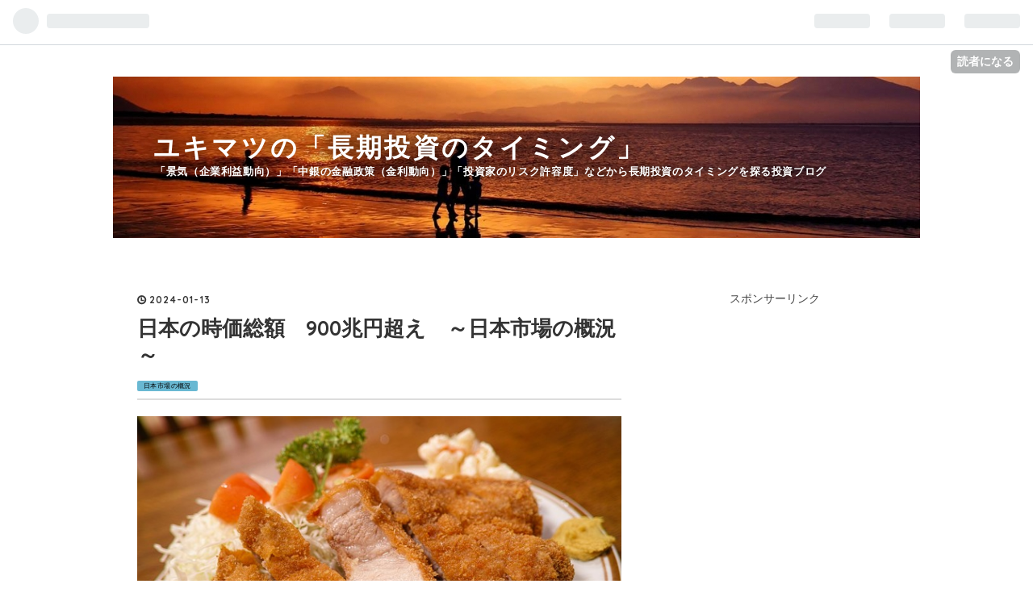

--- FILE ---
content_type: text/html; charset=utf-8
request_url: https://www.yukimatu-value.com/entry/2024/01/13/181300
body_size: 19747
content:
<!DOCTYPE html>
<html
  lang="ja"

data-admin-domain="//blog.hatena.ne.jp"
data-admin-origin="https://blog.hatena.ne.jp"
data-author="yukimatu-tousi"
data-avail-langs="ja en"
data-blog="yukimatu-tousi.hatenablog.jp"
data-blog-host="yukimatu-tousi.hatenablog.jp"
data-blog-is-public="1"
data-blog-name="ユキマツの「長期投資のタイミング」"
data-blog-owner="yukimatu-tousi"
data-blog-show-ads=""
data-blog-show-sleeping-ads=""
data-blog-uri="https://www.yukimatu-value.com/"
data-blog-uuid="10328749687238956307"
data-blogs-uri-base="https://www.yukimatu-value.com"
data-brand="pro"
data-data-layer="{&quot;hatenablog&quot;:{&quot;admin&quot;:{},&quot;analytics&quot;:{&quot;brand_property_id&quot;:&quot;&quot;,&quot;measurement_id&quot;:&quot;&quot;,&quot;non_sampling_property_id&quot;:&quot;&quot;,&quot;property_id&quot;:&quot;UA-98349380-1&quot;,&quot;separated_property_id&quot;:&quot;UA-29716941-25&quot;},&quot;blog&quot;:{&quot;blog_id&quot;:&quot;10328749687238956307&quot;,&quot;content_seems_japanese&quot;:&quot;true&quot;,&quot;disable_ads&quot;:&quot;custom_domain&quot;,&quot;enable_ads&quot;:&quot;false&quot;,&quot;enable_keyword_link&quot;:&quot;false&quot;,&quot;entry_show_footer_related_entries&quot;:&quot;false&quot;,&quot;force_pc_view&quot;:&quot;false&quot;,&quot;is_public&quot;:&quot;true&quot;,&quot;is_responsive_view&quot;:&quot;false&quot;,&quot;is_sleeping&quot;:&quot;false&quot;,&quot;lang&quot;:&quot;ja&quot;,&quot;name&quot;:&quot;\u30e6\u30ad\u30de\u30c4\u306e\u300c\u9577\u671f\u6295\u8cc7\u306e\u30bf\u30a4\u30df\u30f3\u30b0\u300d&quot;,&quot;owner_name&quot;:&quot;yukimatu-tousi&quot;,&quot;uri&quot;:&quot;https://www.yukimatu-value.com/&quot;},&quot;brand&quot;:&quot;pro&quot;,&quot;page_id&quot;:&quot;entry&quot;,&quot;permalink_entry&quot;:{&quot;author_name&quot;:&quot;yukimatu-tousi&quot;,&quot;categories&quot;:&quot;\u65e5\u672c\u5e02\u5834\u306e\u6982\u6cc1&quot;,&quot;character_count&quot;:3616,&quot;date&quot;:&quot;2024-01-13&quot;,&quot;entry_id&quot;:&quot;6801883189074747562&quot;,&quot;first_category&quot;:&quot;\u65e5\u672c\u5e02\u5834\u306e\u6982\u6cc1&quot;,&quot;hour&quot;:&quot;18&quot;,&quot;title&quot;:&quot;\u65e5\u672c\u306e\u6642\u4fa1\u7dcf\u984d\u3000900\u5146\u5186\u8d85\u3048\u3000\uff5e\u65e5\u672c\u5e02\u5834\u306e\u6982\u6cc1\uff5e&quot;,&quot;uri&quot;:&quot;https://www.yukimatu-value.com/entry/2024/01/13/181300&quot;},&quot;pro&quot;:&quot;pro&quot;,&quot;router_type&quot;:&quot;blogs&quot;}}"
data-device="pc"
data-dont-recommend-pro="false"
data-global-domain="https://hatena.blog"
data-globalheader-color="b"
data-globalheader-type="pc"
data-has-touch-view="1"
data-help-url="https://help.hatenablog.com"
data-page="entry"
data-parts-domain="https://hatenablog-parts.com"
data-plus-available="1"
data-pro="true"
data-router-type="blogs"
data-sentry-dsn="https://03a33e4781a24cf2885099fed222b56d@sentry.io/1195218"
data-sentry-environment="production"
data-sentry-sample-rate="0.1"
data-static-domain="https://cdn.blog.st-hatena.com"
data-version="3d50a683c86fed692c38a9e0bb3242"




  data-initial-state="{}"

  >
  <head prefix="og: http://ogp.me/ns# fb: http://ogp.me/ns/fb# article: http://ogp.me/ns/article#">

  

  

  


  

  <meta name="robots" content="max-image-preview:large" />


  <meta charset="utf-8"/>
  <meta http-equiv="X-UA-Compatible" content="IE=7; IE=9; IE=10; IE=11" />
  <title>日本の時価総額　900兆円超え　～日本市場の概況～ - ユキマツの「長期投資のタイミング」</title>

  
  <link rel="canonical" href="https://www.yukimatu-value.com/entry/2024/01/13/181300"/>



  

<meta itemprop="name" content="日本の時価総額　900兆円超え　～日本市場の概況～ - ユキマツの「長期投資のタイミング」"/>

  <meta itemprop="image" content="https://cdn.image.st-hatena.com/image/scale/cd2a27633f56a19cbf0dc0984ac1cdf726479a45/backend=imagemagick;version=1;width=1300/https%3A%2F%2Fcdn-ak.f.st-hatena.com%2Fimages%2Ffotolife%2Fy%2Fyukimatu-tousi%2F20240113%2F20240113172912.png"/>


  <meta property="og:title" content="日本の時価総額　900兆円超え　～日本市場の概況～ - ユキマツの「長期投資のタイミング」"/>
<meta property="og:type" content="article"/>
  <meta property="og:url" content="https://www.yukimatu-value.com/entry/2024/01/13/181300"/>

  <meta property="og:image" content="https://cdn.image.st-hatena.com/image/scale/cd2a27633f56a19cbf0dc0984ac1cdf726479a45/backend=imagemagick;version=1;width=1300/https%3A%2F%2Fcdn-ak.f.st-hatena.com%2Fimages%2Ffotolife%2Fy%2Fyukimatu-tousi%2F20240113%2F20240113172912.png"/>

<meta property="og:image:alt" content="日本の時価総額　900兆円超え　～日本市場の概況～ - ユキマツの「長期投資のタイミング」"/>
    <meta property="og:description" content="今週の日本の株価や金利をごく簡単に確認し、その後、株式の「割安割高の目安」になりそうな5つの指標で定点観測する記事。" />
<meta property="og:site_name" content="ユキマツの「長期投資のタイミング」"/>

  <meta property="article:published_time" content="2024-01-13T09:13:00Z" />

    <meta property="article:tag" content="日本市場の概況" />
      <meta name="twitter:card"  content="summary_large_image" />
    <meta name="twitter:image" content="https://cdn.image.st-hatena.com/image/scale/cd2a27633f56a19cbf0dc0984ac1cdf726479a45/backend=imagemagick;version=1;width=1300/https%3A%2F%2Fcdn-ak.f.st-hatena.com%2Fimages%2Ffotolife%2Fy%2Fyukimatu-tousi%2F20240113%2F20240113172912.png" />  <meta name="twitter:title" content="日本の時価総額　900兆円超え　～日本市場の概況～ - ユキマツの「長期投資のタイミング」" />    <meta name="twitter:description" content="今週の日本の株価や金利をごく簡単に確認し、その後、株式の「割安割高の目安」になりそうな5つの指標で定点観測する記事。" />  <meta name="twitter:app:name:iphone" content="はてなブログアプリ" />
  <meta name="twitter:app:id:iphone" content="583299321" />
  <meta name="twitter:app:url:iphone" content="hatenablog:///open?uri=https%3A%2F%2Fwww.yukimatu-value.com%2Fentry%2F2024%2F01%2F13%2F181300" />  <meta name="twitter:site" content="@yukimatu77" />
  
    <meta name="description" content="今週の日本の株価や金利をごく簡単に確認し、その後、株式の「割安割高の目安」になりそうな5つの指標で定点観測する記事。" />
    <meta name="google-site-verification" content="l6V1Ps8jWv1K7yf8EaYBocgcGf6c5NYb2NFJNCIw550" />
    <meta name="keywords" content="ユキマツ、バフェット指標、バフェット指数、CAPEレシオ、楽天・全世界株式インデックス・ファンド、楽天全世界株式インデックスファンド、楽天　全世界株式、1557" />


  
<script
  id="embed-gtm-data-layer-loader"
  data-data-layer-page-specific="{&quot;hatenablog&quot;:{&quot;blogs_permalink&quot;:{&quot;entry_afc_issued&quot;:&quot;false&quot;,&quot;has_related_entries_with_elasticsearch&quot;:&quot;false&quot;,&quot;is_blog_sleeping&quot;:&quot;false&quot;,&quot;blog_afc_issued&quot;:&quot;false&quot;,&quot;is_author_pro&quot;:&quot;true&quot;}}}"
>
(function() {
  function loadDataLayer(elem, attrName) {
    if (!elem) { return {}; }
    var json = elem.getAttribute(attrName);
    if (!json) { return {}; }
    return JSON.parse(json);
  }

  var globalVariables = loadDataLayer(
    document.documentElement,
    'data-data-layer'
  );
  var pageSpecificVariables = loadDataLayer(
    document.getElementById('embed-gtm-data-layer-loader'),
    'data-data-layer-page-specific'
  );

  var variables = [globalVariables, pageSpecificVariables];

  if (!window.dataLayer) {
    window.dataLayer = [];
  }

  for (var i = 0; i < variables.length; i++) {
    window.dataLayer.push(variables[i]);
  }
})();
</script>

<!-- Google Tag Manager -->
<script>(function(w,d,s,l,i){w[l]=w[l]||[];w[l].push({'gtm.start':
new Date().getTime(),event:'gtm.js'});var f=d.getElementsByTagName(s)[0],
j=d.createElement(s),dl=l!='dataLayer'?'&l='+l:'';j.async=true;j.src=
'https://www.googletagmanager.com/gtm.js?id='+i+dl;f.parentNode.insertBefore(j,f);
})(window,document,'script','dataLayer','GTM-P4CXTW');</script>
<!-- End Google Tag Manager -->











  <link rel="shortcut icon" href="https://www.yukimatu-value.com/icon/favicon">
<link rel="apple-touch-icon" href="https://www.yukimatu-value.com/icon/touch">
<link rel="icon" sizes="192x192" href="https://www.yukimatu-value.com/icon/link">

  

<link rel="alternate" type="application/atom+xml" title="Atom" href="https://www.yukimatu-value.com/feed"/>
<link rel="alternate" type="application/rss+xml" title="RSS2.0" href="https://www.yukimatu-value.com/rss"/>

  <link rel="alternate" type="application/json+oembed" href="https://hatena.blog/oembed?url=https%3A%2F%2Fwww.yukimatu-value.com%2Fentry%2F2024%2F01%2F13%2F181300&amp;format=json" title="oEmbed Profile of 日本の時価総額　900兆円超え　～日本市場の概況～"/>
<link rel="alternate" type="text/xml+oembed" href="https://hatena.blog/oembed?url=https%3A%2F%2Fwww.yukimatu-value.com%2Fentry%2F2024%2F01%2F13%2F181300&amp;format=xml" title="oEmbed Profile of 日本の時価総額　900兆円超え　～日本市場の概況～"/>
  
  <link rel="author" href="http://www.hatena.ne.jp/yukimatu-tousi/">

  

  
      <link rel="preload" href="http://cdn-ak.f.st-hatena.com/images/fotolife/y/yukimatu-tousi/20170425/20170425132343.jpg" as="image"/>
      <link rel="preload" href="https://cdn-ak.f.st-hatena.com/images/fotolife/y/yukimatu-tousi/20240113/20240113172912.png" as="image"/>


  
    
<link rel="stylesheet" type="text/css" href="https://cdn.blog.st-hatena.com/css/blog.css?version=3d50a683c86fed692c38a9e0bb3242"/>

    
  <link rel="stylesheet" type="text/css" href="https://usercss.blog.st-hatena.com/blog_style/10328749687238956307/5fdce98bddac9397a3490855953b315926bf5e44"/>
  
  

  

  
<script> </script>

  
<style>
  div#google_afc_user,
  div.google-afc-user-container,
  div.google_afc_image,
  div.google_afc_blocklink {
      display: block !important;
  }
</style>


  

  
    <script type="application/ld+json">{"@context":"http://schema.org","@type":"Article","dateModified":"2024-01-13T18:13:00+09:00","datePublished":"2024-01-13T18:13:00+09:00","description":"今週の日本の株価や金利をごく簡単に確認し、その後、株式の「割安割高の目安」になりそうな5つの指標で定点観測する記事。","headline":"日本の時価総額 900兆円超え ～日本市場の概況～","image":["https://cdn-ak.f.st-hatena.com/images/fotolife/y/yukimatu-tousi/20240113/20240113172912.png"],"mainEntityOfPage":{"@id":"https://www.yukimatu-value.com/entry/2024/01/13/181300","@type":"WebPage"}}</script>

  

  <style>

.footer-action-wrapper{display:none;}
 /*↑はてなブログを始めよう等の非表示*/

.touch-item-list{display:none;}
 /*↑はてなブログ開発ブログ等のリンクの非表示*/

.search-box{display:none;}

/*↑検索ボックスのの非表示*/

</style>
<script async src="//pagead2.googlesyndication.com/pagead/js/adsbygoogle.js"></script>
<script>
  (adsbygoogle = window.adsbygoogle || []).push({
    google_ad_client: "ca-pub-2950705991486945",
    enable_page_level_ads: true
  });
</script>

</head>

  <body class="page-entry header-image-enable enable-bottom-editarea category-日本市場の概況 globalheader-ng-enabled">
    

<div id="globalheader-container"
  data-brand="hatenablog"
  
  >
  <iframe id="globalheader" height="37" frameborder="0" allowTransparency="true"></iframe>
</div>


  
  
  
    <nav class="
      blog-controlls
      
    ">
      <div class="blog-controlls-blog-icon">
        <a href="https://www.yukimatu-value.com/">
          <img src="https://cdn.image.st-hatena.com/image/square/f9af768fcd2a4f5fd766dd05fa7874b798dbea3d/backend=imagemagick;height=128;version=1;width=128/https%3A%2F%2Fcdn.user.blog.st-hatena.com%2Fcustom_blog_icon%2F135122681%2F1514242700593067" alt="ユキマツの「長期投資のタイミング」"/>
        </a>
      </div>
      <div class="blog-controlls-title">
        <a href="https://www.yukimatu-value.com/">ユキマツの「長期投資のタイミング」</a>
      </div>
      <a href="https://blog.hatena.ne.jp/yukimatu-tousi/yukimatu-tousi.hatenablog.jp/subscribe?utm_medium=button&amp;utm_source=blogs_topright_button&amp;utm_campaign=subscribe_blog" class="blog-controlls-subscribe-btn test-blog-header-controlls-subscribe">
        読者になる
      </a>
    </nav>
  

  <div id="container">
    <div id="container-inner">
      <header id="blog-title" data-brand="hatenablog">
  <div id="blog-title-inner" style="background-image: url('http://cdn-ak.f.st-hatena.com/images/fotolife/y/yukimatu-tousi/20170425/20170425132343.jpg'); background-position: center -354px;">
    <div id="blog-title-content">
      <h1 id="title"><a href="https://www.yukimatu-value.com/">ユキマツの「長期投資のタイミング」</a></h1>
      
        <h2 id="blog-description"> 「景気（企業利益動向）」「中銀の金融政策（金利動向）」「投資家のリスク許容度」などから長期投資のタイミングを探る投資ブログ</h2>
      
    </div>
  </div>
</header>

      

      
      




<div id="content" class="hfeed"
  
  >
  <div id="content-inner">
    <div id="wrapper">
      <div id="main">
        <div id="main-inner">
          

          



          
  
  <!-- google_ad_section_start -->
  <!-- rakuten_ad_target_begin -->
  
  
  

  

  
    
      
        <article class="entry hentry test-hentry js-entry-article date-first autopagerize_page_element chars-200 words-100 mode-html entry-odd" id="entry-6801883189074747562" data-keyword-campaign="" data-uuid="6801883189074747562" data-publication-type="entry">
  <div class="entry-inner">
    <header class="entry-header">
  
    <div class="date entry-date first">
    <a href="https://www.yukimatu-value.com/archive/2024/01/13" rel="nofollow">
      <time datetime="2024-01-13T09:13:00Z" title="2024-01-13T09:13:00Z">
        <span class="date-year">2024</span><span class="hyphen">-</span><span class="date-month">01</span><span class="hyphen">-</span><span class="date-day">13</span>
      </time>
    </a>
      </div>
  <h1 class="entry-title">
  <a href="https://www.yukimatu-value.com/entry/2024/01/13/181300" class="entry-title-link bookmark">日本の時価総額　900兆円超え　～日本市場の概況～</a>
</h1>

  
  

  <div class="entry-categories categories">
    
    <a href="https://www.yukimatu-value.com/archive/category/%E6%97%A5%E6%9C%AC%E5%B8%82%E5%A0%B4%E3%81%AE%E6%A6%82%E6%B3%81" class="entry-category-link category-日本市場の概況">日本市場の概況</a>
    
  </div>


  

  

</header>

    


    <div class="entry-content hatenablog-entry">
  
    <p><img src="https://cdn-ak.f.st-hatena.com/images/fotolife/y/yukimatu-tousi/20240113/20240113172912.png" width="630" height="422" loading="lazy" title="" class="hatena-fotolife" itemprop="image" />今週の日本の株価や金利をごく簡単に確認し、その後、株式の「割安割高の目安」になりそうな5つの指標で定点観測する記事。</p>


<p> </p>
<p>スポンサーリンク</p>
<p>
<script async="" src="//pagead2.googlesyndication.com/pagead/js/adsbygoogle.js"></script>
</p>
<p><ins class="adsbygoogle" style="display: inline-block; width: 336px; height: 280px;" data-ad-client="ca-pub-2950705991486945" data-ad-slot="3925108519"> </ins></p>
<p>
<script>// <![CDATA[
(adsbygoogle = window.adsbygoogle || []).push({});
// ]]></script>
</p>
<p><br />★ブログランキング参加中！ <a href="//stock.blogmura.com/americastock/ranking.html"><img src="//stock.blogmura.com/americastock/img/americastock88_31.gif" alt="にほんブログ村 株ブログ 米国株へ" width="88" height="31" border="0" /></a></p>
<h3 id="ＴＯＰＩＸ"><span style="color: #2196f3;">ＴＯＰＩＸ</span></h3>
<p><img src="https://cdn-ak.f.st-hatena.com/images/fotolife/y/yukimatu-tousi/20240113/20240113173004.png" width="814" height="476" loading="lazy" title="" class="hatena-fotolife" itemprop="image" /><span style="font-size: 80%;">※出所：<a href="https://www.sbisec.co.jp/ETGate/?_ControlID=WPLETmgR001Control&amp;_PageID=WPLETmgR001Mdtl20&amp;_DataStoreID=DSWPLETmgR001Control&amp;_ActionID=DefaultAID&amp;burl=iris_indexDetail&amp;cat1=market&amp;cat2=index&amp;dir=tl1-idxdtl%7Ctl2-.N225%7Ctl5-jpn&amp;file=index.html&amp;getFlg=on">マーケット｜SBI証券</a></span></p>
<p>直近値は「2494」で前週比「<strong>+4.2</strong><strong>％</strong>」。</p>
<p>1月月間では今は「<strong>+5.4％</strong>」。</p>
<p>2021年9月の「2120」から「＋17.6」％水準。</p>
<h3 id="日本10年債利回りここ1年"><span style="color: #2196f3;">日本10年債利回り（ここ1年）</span></h3>
<p><img src="https://cdn-ak.f.st-hatena.com/images/fotolife/y/yukimatu-tousi/20240113/20240113173214.png" width="1111" height="366" loading="lazy" title="" class="hatena-fotolife" itemprop="image" /></p>
<p><span style="font-size: 80%;">※出所：<a href="https://jp.investing.com/rates-bonds/japan-10-year-bond-yield">日本 10年 | 日本 10年 債券利回り</a></span></p>
<p>直近値は約「0.58％」（前週末は「0.61％」）。</p>
<h3 id="ドル円ここ1年"><span style="color: #2196f3;">ドル/円（ここ1年）</span></h3>
<p><img src="https://cdn-ak.f.st-hatena.com/images/fotolife/y/yukimatu-tousi/20240113/20240113173309.png" width="1113" height="367" loading="lazy" title="" class="hatena-fotolife" itemprop="image" /></p>
<p><span style="font-size: 80%;">※出所：<a href="https://jp.investing.com/currencies/usd-jpy">USD JPY | アメリカドル 日本円 相場情報 - Investing.com</a></span></p>
<p>直近値は1ドル「144.9」円。前週は「144.7」円でやや円安。</p>
<p>米ドル指数は前週「102.1」。</p>
<p>今週は「102.2」でややドル高。</p>
<p>1986年以降で3番目くらいのドル高局面が終わるか。</p>
<p><strong>＜米ドル指数：1985年～＞</strong></p>
<p><img src="https://cdn-ak.f.st-hatena.com/images/fotolife/y/yukimatu-tousi/20240113/20240113173333.png" width="764" height="365" loading="lazy" title="" class="hatena-fotolife" itemprop="image" /><span style="font-size: 80%;">※出所：<a href="https://jp.investing.com/currencies/us-dollar-index">米ドル指数先物 - Investing.com 日本</a></span></p>
<p>
<script>// <![CDATA[
(adsbygoogle = window.adsbygoogle || []).push({});
// ]]></script>
</p>
<h3 id="5つの指標"><span style="color: #2196f3;">5つの指標</span></h3>
<blockquote>
<p>★<a href="http://www.yukimatu-value.com/entry/2017/05/11/195637">日本バフェット指標</a>　＜日本の時価総額÷日本の名目GDP＞</p>
<p>★<a href="http://www.yukimatu-value.com/entry/2017/05/06/070000">信用買い残</a>　＜信用取引における買い方の残高＞</p>
<p>★<a href="http://www.yukimatu-value.com/entry/2017/05/22/070000">東証一部PBR</a>　＜東証一部上場企業全体の株価純資産倍率＞</p>
<p>★<a href="http://www.yukimatu-value.com/entry/2017/05/26/070000">信用評価損益率</a>　＜日本市場。信用買いの損益＞</p>
<p>★<span style="color: #2196f3;">日経平均ボラティリティー・インデックス</span>＜日経平均版の恐怖指数＞</p>
</blockquote>
<p>
<script async="" src="//pagead2.googlesyndication.com/pagead/js/adsbygoogle.js"></script>
</p>
<p>
<script>// <![CDATA[
(adsbygoogle = window.adsbygoogle || []).push({});
// ]]></script>
</p>
<h3 id="日本バフェット指標"><span style="color: #2196f3;">日本バフェット指標</span></h3>
<p><img src="https://cdn-ak.f.st-hatena.com/images/fotolife/y/yukimatu-tousi/20230823/20230823221202.png" width="640" height="395" loading="lazy" title="" class="hatena-fotolife" itemprop="image" /><span style="font-size: 80%;">※出所：以下サイトデータより管理者作成　<a href="http://www.jpx.co.jp/markets/statistics-equities/misc/02.html">日本取引所グループ</a>　<a href="http://ecodb.net/country/JP/imf_gdp.html">世界経済のネタ帳</a>　</span></p>
<p><span style="font-size: 80%;">※期間：1985年1月末～2023年7</span><span style="font-size: 80%;">月末</span></p>
<p>直近の日本バフェット指標は「<strong><span style="color: #d32f2f;">1.49</span></strong>」（前週は1.43）。</p>
<p>直近の10年移動平均は「1.13」で、今は移動平均より約32％高い水準。</p>
<p>一つの目安に過ぎませんが、長期的観点からは日本株は</p>
<p><strong>割高</strong><strong>？</strong></p>
<p>と推測。</p>
<p>直近の日本の時価総額は約「<span style="color: #d32f2f;"><strong>912.4</strong></span>兆円」（全市場の合計値）。</p>
<p><img src="https://cdn-ak.f.st-hatena.com/images/fotolife/y/yukimatu-tousi/20240113/20240113173656.png" width="475" height="752" loading="lazy" title="" class="hatena-fotolife" itemprop="image" /></p>
<p><span style="font-size: 80%;">※出所：<a href="https://www.jpx.co.jp/markets/statistics-equities/misc/02.html">その他統計資料 |</a><a href="https://www.jpx.co.jp/markets/statistics-equities/misc/02.html"> 日本取引所グループ</a>、<a href="http://ecodb.net/country/JP/imf_gdp.html">世界経済のネタ帳</a>　より作成</span></p>
<p>日本バフェット指標について詳しくはコチラ↓</p>
<p>★<a href="http://www.yukimatu-value.com/entry/2017/05/11/195637">日本バフェット指標</a>　＜日本の時価総額÷日本の名目GDP＞</p>
<h3 id="信用買い残2市場買い方TOPIX併記"><span style="color: #2196f3;">信用買い残</span><span style="color: #2196f3;">（2市場、買い方。TOPIX併記）</span></h3>
<p><span style="font-size: 80%;"><span style="color: #333333;"><img src="https://cdn-ak.f.st-hatena.com/images/fotolife/y/yukimatu-tousi/20231221/20231221142504.png" width="645" height="383" loading="lazy" title="" class="hatena-fotolife" itemprop="image" />※出所：</span><a href="https://www.traders.co.jp/margin_derivatives/margin_transition">信用残の推移 | 信用・手口 | トレーダーズ・ウェブ</a>、<a href="https://finance.yahoo.co.jp/quote/998405.T/history">TOPIX【998405.T】：時系列 - Yahoo!ファイナンス</a><span style="color: #333333;">より作成　　※2001.6～2023.11の月末値</span></span></p>
<p>2023.12.29　36180億円（約<strong><span style="color: #d32f2f;">3.6</span></strong>兆円）。</p>
<p>前週比<span style="color: #000000;"><strong>－1208</strong></span>億円。</p>
<p>水準としては長期中央値の「<span style="color: #000000;"><strong>2.5兆円</strong></span>」より多く、この指標から株価水準は</p>
<p><strong>割高？</strong></p>
<p>と推測。</p>
<p><strong>＜2021年7月以降の推移・月末の概算値と直近数値など＞</strong></p>
<p><img src="https://cdn-ak.f.st-hatena.com/images/fotolife/y/yukimatu-tousi/20240106/20240106180028.png" width="476" height="687" loading="lazy" title="" class="hatena-fotolife" itemprop="image" /></p>
<p><span style="font-size: 80%;">※出所：<a href="http://www.traders.co.jp/margin/transition/transition.asp">トレーダーズ・ウェブ</a>のデータより管理者作成</span></p>
<p>信用買い残について詳しくはコチラ↓</p>
<p>★<a href="http://www.yukimatu-value.com/entry/2017/05/06/070000">信用買い残</a>　＜信用取引における買い方の残高＞</p>
<h3 id="日本株PBR-ＴＯＰＩＸ併記"><span style="color: #2196f3;">日本株PBR （ＴＯＰＩＸ併記）</span></h3>
<p><span style="font-size: 80%;"><img src="https://cdn-ak.f.st-hatena.com/images/fotolife/y/yukimatu-tousi/20230823/20230823165044.png" /></span></p>
<p><span style="font-size: 80%;">※出所：<a href="https://www.jpx.co.jp/markets/statistics-equities/misc/04.html">その他統計資料 | 日本取引所グループ</a>、</span><span style="font-size: 80%;"><a href="https://finance.yahoo.co.jp/quote/998405.T/history">TOPIX【998405.T】：時系列 - Yahoo!ファイナンス</a></span><span style="font-size: 80%;">データより作成　※グラフの期間：1999年1月～2023年7月</span></p>
<p><span style="color: #286f2c;">※日本株のＰＢＲとして2022年4月からはプライム市場のＰＢＲを使用。それ以前は東証一部のＰＢＲ</span></p>
<p>2023年12月の日本株のPBRは「<span style="color: #ff5252;"><strong>1.3</strong></span>」倍（前月比+0.0）。</p>
<p>直近ピークは2018年1月の「<span style="font-size: 150%;"><strong>1.5</strong></span>」。</p>
<p>直近ボトムは2020年2～4月の「<span style="font-size: 150%;"><strong>1.0</strong></span>」。</p>
<p>長期平均は「<span style="font-size: 150%;">1.2</span>」で水準としては今は</p>
<p><strong>ふつう～やや割高？</strong></p>
<p>と推測。</p>
<p>プライム市場のＰＢＲについて詳しくはコチラ↓</p>
<p>★<a href="http://www.yukimatu-value.com/entry/2017/05/22/070000">東証一部PBR</a>　＜東証一部上場企業全体の株価純資産倍率＞</p>
<h3 id="信用評価損益率"><span style="color: #2196f3;">信用評価損益率</span></h3>
<p><img src="https://cdn-ak.f.st-hatena.com/images/fotolife/y/yukimatu-tousi/20230624/20230624171741.png" width="515" height="334" loading="lazy" title="" class="hatena-fotolife" itemprop="image" /></p>
<p><span style="font-size: 80%;"><span style="color: #333333;">※出所：</span><a href="https://www.traders.co.jp/margin_derivatives/margin_transition">信用残の推移 | 信用・手口 | トレーダーズ・ウェブ</a>、</span><span style="font-size: 80%;"><a href="https://finance.yahoo.co.jp/quote/998405.T/history">TOPIX【998405.T】：時系列 - Yahoo!ファイナンス</a></span><span style="font-size: 80%;"><span style="color: #333333;">より作成　　※2001.6～2023.5の月末値</span></span></p>
<p>12.29は「<span style="color: #dd830c;"><strong>－8.20</strong></span>」。</p>
<p>上記期間の長期平均は約「－11」であり投資家心理は</p>
<p><strong>やや楽観</strong><strong>？</strong></p>
<p>と推測。</p>
<p>信用評価損益率について詳しくはコチラ↓</p>
<p>★<a href="http://www.yukimatu-value.com/entry/2017/05/26/070000">信用評価損益率</a>　＜日本市場。信用買い残高の損益＞</p>
<h3 id="日経平均ボラティリティーインデックス"><span style="color: #2196f3;">日経平均ボラティリティー・インデックス</span></h3>
<blockquote>
<p><strong>★日経平均ボラティリティー・インデックスのメモ</strong></p>
<p>2000年11月からの</p>
<p>・長期平均：24.9</p>
<p>・長期中央値：23.3</p>
<p>・最低値：11.82（2017.7月）</p>
<p>・最大値：91.45（2008年10月）</p>
<p>・個人的には<span style="color: #2196f3;"><strong>30以上</strong></span>で「<strong><span style="color: #2196f3;">株価の割安圏</span></strong>」を示唆しやすい指標と考えます。</p>
</blockquote>
<p><strong>＜ここ2年のチャート：日経平均を併記＞</strong></p>
<p><img src="https://cdn-ak.f.st-hatena.com/images/fotolife/y/yukimatu-tousi/20240113/20240113174017.png" width="796" height="376" loading="lazy" title="" class="hatena-fotolife" itemprop="image" /><span style="font-size: 80%;">※出所：<a href="https://nikkei225jp.com/data/vix.php">恐怖指数(VIX 日経VI VSTOXX) 日経平均比較チャート</a>より作成</span></p>
<p>直近値は「<span style="color: #d32f2f;"><strong>22.40</strong></span>」（前週は18.46）。</p>
<p>日経平均VIの長期中央値は「<strong>23.3</strong>」であり、投資家心理は</p>
<p><strong>ふつう？</strong></p>
<p>と推測。</p>
<p>※参考：最近のリスクオフ局面の最大値（概算値）。</p>
<blockquote>
<p>2018.2月：38</p>
<p>2018.10月：31</p>
<p>2018.12月：33</p>
<p>2020.3月：<span style="color: #d32f2f; font-size: 150%;">61</span></p>
</blockquote>
<p>恐怖指数について詳しくはコチラ↓</p>
<p><iframe class="embed-card embed-blogcard" style="display: block; width: 100%; height: 190px; max-width: 500px; margin: 10px 0px;" title="動揺（高揚）する投資家心理を映す鏡「恐怖指数」 - ユキマツの「長期投資のタイミング」" src="https://hatenablog-parts.com/embed?url=http%3A%2F%2Fwww.yukimatu-value.com%2Fentry%2F2017%2F04%2F26%2F130904" frameborder="0" scrolling="no"></iframe><cite class="hatena-citation"><a href="http://www.yukimatu-value.com/entry/2017/04/26/130904">www.yukimatu-value.com</a></cite></p>
<h3 id="現時点での日本市場の割高割安5つの指標からの推測まとめ"><span style="color: #2196f3;">現時点での日本市場の割高割安、5つの指標からの推測、まとめ</span></h3>
<p>あくまで個人的な判断ですが、現時点で各指標が示唆する株式の割安、割高の判断をまとめます。</p>
<blockquote>
<p>★日本バフェット指標⇒割高？</p>
<p>★信用買い残⇒割高？</p>
<p>★東証一部PBR⇒やや割高？</p>
<p>★信用評価損益率⇒割安ではない？</p>
<p>★日経平均ボラティリティー・インデックス⇒割安ではない？</p>
</blockquote>
<p>上記から日本株式の水準は</p>
<p>「やや割高～割高？」</p>
<p>と推測。</p>
<p>日本株の投資タイミングに関して「ややネガティブ～ネガティブ」なタイミングか。</p>
<p>リスク資産への配分をごく控えめにしたポートフォリオで、ちょこちょこリバランスしながら投資継続が無難か。</p>
<p><span style="color: #2196f3;">※個人の直感、感想です。先のことは不明。投資は自己判断、自己責任で </span></p>
<h3 id="バブル期と今のデータ比較"><span style="color: #2196f3;">バブル期と「今」のデータ比較</span></h3>
<p><span style="font-size: 80%;">出所：日経</span><span style="font-size: 80%;">平均、TOPIX⇒<a href="https://stocks.finance.yahoo.co.jp/stocks/detail/?code=998405.T">Yahoo!ファイナンス</a>、東証REIT指数⇒</span><span style="font-size: 80%;"><a href="https://www.sbisec.co.jp/ETGate/?_ControlID=WPLETmgR001Control&amp;_PageID=WPLETmgR001Mdtl20&amp;_DataStoreID=DSWPLETmgR001Control&amp;_ActionID=DefaultAID&amp;burl=iris_indexDetail&amp;cat1=market&amp;cat2=index&amp;dir=tl1-idxdtl%7Ctl2-.TREIT%7Ctl5-jpn&amp;file=index.html&amp;getFlg=on">SBI証券</a>、貸し出し態度判断ＤＩ（中小企業）⇒</span><span style="font-size: 80%;"><a href="http://www.stat-search.boj.or.jp/ssi/mtshtml/co_q_8.html">主要時系列統計データ表</a></span></p>
<p><img src="https://cdn-ak.f.st-hatena.com/images/fotolife/y/yukimatu-tousi/20240113/20240113174337.png" width="742" height="680" loading="lazy" title="" class="hatena-fotolife" itemprop="image" />●日本バフェット指標、信用買い残：割高感あり</p>
<p>●日本株PBR：やや割高感あり</p>
<p>●信用評価損益率：やや安心感あり</p>
<h3 id="ドル建て日経平均"><span style="color: #2196f3;">ドル建て日経平均</span></h3>
<p><strong>&lt;ドル</strong><strong>建て日経平均:ここ5年&gt;</strong></p>
<p><img src="https://cdn-ak.f.st-hatena.com/images/fotolife/y/yukimatu-tousi/20240113/20240113174519.png" width="801" height="379" loading="lazy" title="" class="hatena-fotolife" itemprop="image" /><span style="font-size: 80%;">※出所：<a href="https://nikkei225jp.com/data/dollar.php">ドル建て日経平均 (日経平均 ドル換算)</a></span><span style="font-size: 80%;">より作成　※数値は概算値</span></p>
<p>直近のドル建て日経平均は約「245」（前週は231）。</p>
<p>直近ピークは約「<span style="font-size: 150%;">289</span>」（2021年2月）で今はピークから約「<span style="font-size: 150%;">－15</span>％」水準。</p>
<h3 id="日欧米株価指数20212022年ピークからの水準"><span style="color: #2196f3;">日欧米株価指数、2021～2022年ピークからの水準</span></h3>
<p>☆ＴＯＰＩＸ、2021～2022年の高値「2120」（<strong>2021年9月</strong>）</p>
<p>　⇒現在約+<span style="font-size: 150%;">18</span>％水準（前週は+13％。これまでのボトム、2022.3月の－17％）</p>
<p>☆欧州株、ユーロ・ストックス50、2021～2022年の高値「4415」（2021年<strong>11月</strong>）</p>
<p>　⇒現在約+<span style="font-size: 150%;">1</span>％水準（前週は+1％。これまでのボトム、2022.9月の－26％）</p>
<p>☆Ｓ＆Ｐ500直近高値「4818」（<strong>2022年1月</strong>）</p>
<p>　⇒現在約－<span style="font-size: 150%;">1</span>％水準（前週は-3％。これまでのボトム、2022.10月の－28％）</p>
<p><span style="color: #286f2c;">※すべて現地通貨建て</span></p>
<p>週間で欧州株は変わらず。</p>
<p>米国株、日本株は上昇。</p>
<h3 id="ＴＯＰＩＸと200日移動平均ここ1年"><span style="color: #2196f3;">ＴＯＰＩＸと200日移動平均（ここ1年）</span></h3>
<p><img src="https://cdn-ak.f.st-hatena.com/images/fotolife/y/yukimatu-tousi/20240113/20240113180029.png" width="813" height="478" loading="lazy" title="" class="hatena-fotolife" itemprop="image" /><span style="font-size: 80%;">※出所：<a href="https://www.sbisec.co.jp/ETGate/?_ControlID=WPLETmgR001Control&amp;_PageID=WPLETmgR001Mdtl20&amp;_DataStoreID=DSWPLETmgR001Control&amp;_ActionID=DefaultAID&amp;burl=iris_indexDetail&amp;cat1=market&amp;cat2=index&amp;dir=tl1-idxdtl%7Ctl2-.TOPX%7Ctl5-jpn&amp;file=index.html&amp;getFlg=on">マーケット｜SBI証券</a></span></p>
<p>ここ1年のＴＯＰＩＸと200日移動平均線。</p>
<p>直近値は移動平均から約「＋10.8％」（前週＋6.8％）水準。</p>
<p>2022.3月以降で移動平均の上に連続でいたのは</p>
<blockquote>
<p>☆2022.3月：6営業日（ピークは＋1.5％）</p>
<p>☆2022.6月：2営業日（ピークは＋0.9％）</p>
<p>☆2022.7～8月：9営業日（ピークは＋1.5％）</p>
<p>☆2022.8月～9月：<span style="font-size: 150%;">21</span>営業日（ピークは＋3.9％）</p>
<p>☆2022.9月：8営業日（ピークは＋3.2％）</p>
<p>☆2022.10～12月：<span style="font-size: 150%;">34</span>営業日（ピークは＋5.6％）</p>
<p>☆2023.1～3月：<span style="font-size: 150%;">40</span>営業日（ピークは＋7.1％）</p>
<p>☆2023.3～2024.1月：<span style="font-size: 150%;">200</span>営業日（ピークは＋15.7％）</p>
</blockquote>
<h3 id="おわりに"><span style="color: #2196f3;">おわりに</span></h3>
<p>信用買い残の約<span style="color: #ff5252;"><strong>3.6</strong></span>兆円をはじめとして、総じて割高感のある日本株（TOPIX）。</p>
<blockquote>
<p>中国マネーの日本株買い？新NISAブーム？</p>
</blockquote>
<p>2024年初は株高の日本株。</p>
<p>TOPIXは今月今のところ+5.4％。</p>
<p>日本の時価総額も初の900兆円超え、アジアの取引所単体では東証が現時点ではトップに返り咲き、とのこと。</p>
<p><iframe src="https://hatenablog-parts.com/embed?url=https%3A%2F%2Fwww.nikkei.com%2Farticle%2FDGXZQOUB119Y90R10C24A1000000%2F%23%3A~%3Atext%3D%25E6%259D%25B1%25E8%25A8%25BC%25E3%2581%25AE%25E6%2599%2582%25E4%25BE%25A1%25E7%25B7%258F%25E9%25A1%258D%25EF%25BC%2588%25E3%2583%2597%25E3%2583%25A9%25E3%2582%25A4%25E3%2583%25A0%2C%25E4%25B8%258A%25E5%259B%259E%25E3%2582%258A%25E3%2580%2581%25E9%25A6%2596%25E4%25BD%258D%25E3%2581%25AB%25E7%25AB%258B%25E3%2581%25A3%25E3%2581%259F%25E3%2580%2582" title="東証の株式時価総額、アジア首位返り咲き　上海証取超え - 日本経済新聞" class="embed-card embed-webcard" scrolling="no" frameborder="0" style="display: block; width: 100%; height: 155px; max-width: 500px; margin: 10px 0px;" loading="lazy"></iframe><cite class="hatena-citation"><a href="https://www.nikkei.com/article/DGXZQOUB119Y90R10C24A1000000/#:~:text=%E6%9D%B1%E8%A8%BC%E3%81%AE%E6%99%82%E4%BE%A1%E7%B7%8F%E9%A1%8D%EF%BC%88%E3%83%97%E3%83%A9%E3%82%A4%E3%83%A0,%E4%B8%8A%E5%9B%9E%E3%82%8A%E3%80%81%E9%A6%96%E4%BD%8D%E3%81%AB%E7%AB%8B%E3%81%A3%E3%81%9F%E3%80%82">www.nikkei.com</a></cite></p>
<blockquote>
<p>●日本バフェット指標、信用買い残：割高感あり</p>
<p>●日本株PBR：やや割高感あり</p>
<p>●信用評価損益率：やや安心感あり</p>
</blockquote>
<p>個人的には割高感強く、今がっつかなくても、とは感じますが、どこまで上がるかは全く不明。</p>
<p>とりあえず1年の24分の1はハッピーモードが続く2024年の日本株市場。</p>
    
    




    

  
</div>

    
  <footer class="entry-footer">
    
    <div class="entry-tags-wrapper">
  <div class="entry-tags">  </div>
</div>

    <p class="entry-footer-section track-inview-by-gtm" data-gtm-track-json="{&quot;area&quot;: &quot;finish_reading&quot;}">
  <span class="author vcard"><span class="fn" data-load-nickname="1" data-user-name="yukimatu-tousi" >yukimatu-tousi</span></span>
  <span class="entry-footer-time"><a href="https://www.yukimatu-value.com/entry/2024/01/13/181300"><time data-relative datetime="2024-01-13T09:13:00Z" title="2024-01-13T09:13:00Z" class="updated">2024-01-13 18:13</time></a></span>
  
  
  
    <span class="
      entry-footer-subscribe
      
    " data-test-blog-controlls-subscribe>
      <a href="https://blog.hatena.ne.jp/yukimatu-tousi/yukimatu-tousi.hatenablog.jp/subscribe?utm_campaign=subscribe_blog&amp;utm_medium=button&amp;utm_source=blogs_entry_footer">
        読者になる
      </a>
    </span>
  
</p>

    
  <div
    class="hatena-star-container"
    data-hatena-star-container
    data-hatena-star-url="https://www.yukimatu-value.com/entry/2024/01/13/181300"
    data-hatena-star-title="日本の時価総額　900兆円超え　～日本市場の概況～"
    data-hatena-star-variant="profile-icon"
    data-hatena-star-profile-url-template="https://blog.hatena.ne.jp/{username}/"
  ></div>


    
<div class="social-buttons">
  
  
    <div class="social-button-item">
      <a href="https://b.hatena.ne.jp/entry/s/www.yukimatu-value.com/entry/2024/01/13/181300" class="hatena-bookmark-button" data-hatena-bookmark-url="https://www.yukimatu-value.com/entry/2024/01/13/181300" data-hatena-bookmark-layout="vertical-balloon" data-hatena-bookmark-lang="ja" title="この記事をはてなブックマークに追加"><img src="https://b.st-hatena.com/images/entry-button/button-only.gif" alt="この記事をはてなブックマークに追加" width="20" height="20" style="border: none;" /></a>
    </div>
  
  
    <div class="social-button-item">
      <div class="fb-share-button" data-layout="box_count" data-href="https://www.yukimatu-value.com/entry/2024/01/13/181300"></div>
    </div>
  
  
    
    
    <div class="social-button-item">
      <a
          class="entry-share-button entry-share-button-twitter test-share-button-twitter"
          href="https://x.com/intent/tweet?text=%E6%97%A5%E6%9C%AC%E3%81%AE%E6%99%82%E4%BE%A1%E7%B7%8F%E9%A1%8D%E3%80%80900%E5%85%86%E5%86%86%E8%B6%85%E3%81%88%E3%80%80%EF%BD%9E%E6%97%A5%E6%9C%AC%E5%B8%82%E5%A0%B4%E3%81%AE%E6%A6%82%E6%B3%81%EF%BD%9E+-+%E3%83%A6%E3%82%AD%E3%83%9E%E3%83%84%E3%81%AE%E3%80%8C%E9%95%B7%E6%9C%9F%E6%8A%95%E8%B3%87%E3%81%AE%E3%82%BF%E3%82%A4%E3%83%9F%E3%83%B3%E3%82%B0%E3%80%8D&amp;url=https%3A%2F%2Fwww.yukimatu-value.com%2Fentry%2F2024%2F01%2F13%2F181300"
          title="X（Twitter）で投稿する"
        ></a>
    </div>
  
  
  
  
  
  
</div>

    

    <div class="customized-footer">
      

        

        
        
  <div class="entry-footer-html"><div style="text-align: center;">


<p>スポンサーリンク</p>
<script async src="//pagead2.googlesyndication.com/pagead/js/adsbygoogle.js"></script>
<!-- 大 -->
<ins class="adsbygoogle"
     style="display:inline-block;width:336px;height:280px"
     data-ad-client="ca-pub-2950705991486945"
     data-ad-slot="3925108519"></ins>
<script>
(adsbygoogle = window.adsbygoogle || []).push({});
</script>
</div>


      
    </div>
    

  </footer>

  </div>
</article>

      
      
    
  

  
  <!-- rakuten_ad_target_end -->
  <!-- google_ad_section_end -->
  
  
  
  <div class="pager pager-permalink permalink">
    
      
      <span class="pager-prev">
        <a href="https://www.yukimatu-value.com/entry/2024/01/14/164100" rel="prev">
          <span class="pager-arrow">&laquo; </span>
          テスラ　200日線を下回る　～FRB資産、テ…
        </a>
      </span>
    
    
      
      <span class="pager-next">
        <a href="https://www.yukimatu-value.com/entry/2024/01/08/174900" rel="next">
          シャドーバンク大手の破綻　～米国市場の…
          <span class="pager-arrow"> &raquo;</span>
        </a>
      </span>
    
  </div>


  



        </div>
      </div>

      <aside id="box1">
  <div id="box1-inner">
  </div>
</aside>

    </div><!-- #wrapper -->

    
<aside id="box2">
  
  <div id="box2-inner">
    
      
<div class="hatena-module hatena-module-html">
  <div class="hatena-module-body">
    <div style="text-align: center;">
スポンサーリンク
</div>
<div style="text-align: center;">
<script async src="//pagead2.googlesyndication.com/pagead/js/adsbygoogle.js"></script>
<!-- -->
<ins class="adsbygoogle"
     style="display:inline-block;width:336px;height:280px"
     data-ad-client="ca-pub-2950705991486945"
     data-ad-slot="3925108519"></ins>
<script>
(adsbygoogle = window.adsbygoogle || []).push({});
</script>
</div>
  </div>
</div>

    
      

<div class="hatena-module hatena-module-profile">
  <div class="hatena-module-title">
     
  </div>
  <div class="hatena-module-body">
    

    
    <span class="id">
      <a href="https://www.yukimatu-value.com/about" class="hatena-id-link"><span data-load-nickname="1" data-user-name="yukimatu-tousi">id:yukimatu-tousi</span></a>
      
  
  
    <a href="https://blog.hatena.ne.jp/-/pro?plus_via=blog_plus_badge&amp;utm_source=pro_badge&amp;utm_medium=referral&amp;utm_campaign=register_pro" title="はてなブログPro"><i class="badge-type-pro">はてなブログPro</i></a>
  


    </span>
    

    

    
    <div class="profile-description">
      <p>普段は日本中小型株のロングショートで生き延び、たまに長期投資。</p>

    </div>
    

    
      <div class="hatena-follow-button-box btn-subscribe js-hatena-follow-button-box"
  
  >

  <a href="#" class="hatena-follow-button js-hatena-follow-button">
    <span class="subscribing">
      <span class="foreground">読者です</span>
      <span class="background">読者をやめる</span>
    </span>
    <span class="unsubscribing" data-track-name="profile-widget-subscribe-button" data-track-once>
      <span class="foreground">読者になる</span>
      <span class="background">読者になる</span>
    </span>
  </a>
  <div class="subscription-count-box js-subscription-count-box">
    <i></i>
    <u></u>
    <span class="subscription-count js-subscription-count">
    </span>
  </div>
</div>

    

    
      <div class="hatena-follow-button-box">
        <a href="https://twitter.com/yukimatu77" title="X（Twitter）アカウント" class="btn-twitter" data-lang="ja">
          <img src="https://cdn.blog.st-hatena.com/images/theme/plofile-socialize-x.svg?version=3d50a683c86fed692c38a9e0bb3242" alt="X">
          <span>
            @yukimatu77をフォロー
          </span>
        </a>
      </div>
    

    <div class="profile-about">
      <a href="https://www.yukimatu-value.com/about">このブログについて</a>
    </div>

  </div>
</div>

    
      
<div class="hatena-module hatena-module-html">
  <div class="hatena-module-body">
    <p><i class="blogicon-mail"></i> お問い合わせはこちらまで<br />
<a href="http://www.yukimatu-value.com/archive/category/%E3%81%8A%E5%95%8F%E3%81%84%E5%90%88%E3%82%8F%E3%81%9B" style="text-decoration: underline; font-weight: bold; color: #008080;">メールフォーム</a>
</p>

<p><i class="blogicon-mail"></i>カテゴリ分類から記事検索<br />
<a href="http://www.yukimatu-value.com/archive/category/%E3%82%AB%E3%83%86%E3%82%B4%E3%83%AA" style="text-decoration: underline; font-weight: bold; color: #008080;">カテゴリ</a>
</p>

  </div>
</div>

    
      <div class="hatena-module hatena-module-search-box">
  <div class="hatena-module-title">
     
  </div>
  <div class="hatena-module-body">
    <form class="search-form" role="search" action="https://www.yukimatu-value.com/search" method="get">
  <input type="text" name="q" class="search-module-input" value="" placeholder="記事を検索" required>
  <input type="submit" value="検索" class="search-module-button" />
</form>

  </div>
</div>

    
      
<div class="hatena-module hatena-module-html">
    <div class="hatena-module-title"> </div>
  <div class="hatena-module-body">
    <div style="text-align: center;">
【ランキングサイトはこちらからどうぞ！】

<br><br>
<a href="https://stock.blogmura.com/americastock/ranking/in?p_cid=10874206" target="_blank" ><img src="https://b.blogmura.com/stock/americastock/88_31.gif" width="88" height="31" border="0" alt="にほんブログ村 株ブログ 米国株へ" /></a><br /><a href="https://stock.blogmura.com/americastock/ranking/in?p_cid=10874206">にほんブログ村</a>

<br><br>
<a href="//blog.with2.net/link/?1907375:2349"><img title="株式長期投資ランキング" src="https://blog.with2.net/img/banner/c/banner_2/br_c_2349_2.gif"></a>
<br><br>
  </div>
</div>

    
      
<div class="hatena-module hatena-module-html">
  <div class="hatena-module-body">
    <div style="text-align: center;">
【ブログ村】
</div>
<br><br>
<div id='inner_space'></div><script type='text/javascript' src='//blogparts.blogmura.com/pts/js/parts_view.js' charset='UTF-8'></script><script type='text/javascript'>parts(1554845,"FFFFFF","300","001eff",600000,"38","3964","p_arrivalitem","http://www.yukimatu-value.com/", 2, 1, "F7F7F7", "001eff");</script>
  </div>
</div>

    
      
<div class="hatena-module hatena-module-html">
    <div class="hatena-module-title"> </div>
  <div class="hatena-module-body">
    <div style="text-align: center;">
【カテゴリ】
</div>
  </div>
</div>

    
      

<div class="hatena-module hatena-module-category">
  <div class="hatena-module-title">
     
  </div>
  <div class="hatena-module-body">
    <ul class="hatena-urllist">
      
        <li>
          <a href="https://www.yukimatu-value.com/archive/category/%E6%97%A5%E6%9C%AC%E5%B8%82%E5%A0%B4%E3%81%AE%E6%A6%82%E6%B3%81" class="category-日本市場の概況">
            日本市場の概況 (439)
          </a>
        </li>
      
        <li>
          <a href="https://www.yukimatu-value.com/archive/category/%E7%B1%B3%E5%9B%BD%E5%B8%82%E5%A0%B4%E3%81%AE%E6%A6%82%E6%B3%81" class="category-米国市場の概況">
            米国市場の概況 (433)
          </a>
        </li>
      
        <li>
          <a href="https://www.yukimatu-value.com/archive/category/FRB%E8%B3%87%E7%94%A3%E3%80%80%E7%AD%89" class="category-FRB資産-等">
            FRB資産　等 (204)
          </a>
        </li>
      
        <li>
          <a href="https://www.yukimatu-value.com/archive/category/%E7%B1%B3%E5%9B%BD%E5%B8%82%E5%A0%B4%E3%80%80%E6%A0%AA%E5%BC%8F%E3%81%AE%E5%89%B2%E5%AE%89%E5%89%B2%E9%AB%98" class="category-米国市場-株式の割安割高">
            米国市場　株式の割安割高 (169)
          </a>
        </li>
      
        <li>
          <a href="https://www.yukimatu-value.com/archive/category/%E5%85%A8%E4%B8%96%E7%95%8C%E3%80%80%E6%A0%AA%E5%BC%8F%E3%81%AE%E5%89%B2%E5%AE%89%E5%89%B2%E9%AB%98" class="category-全世界-株式の割安割高">
            全世界　株式の割安割高 (111)
          </a>
        </li>
      
        <li>
          <a href="https://www.yukimatu-value.com/archive/category/%E6%8A%95%E8%B3%87%E9%9B%91%E8%A8%98" class="category-投資雑記">
            投資雑記 (100)
          </a>
        </li>
      
        <li>
          <a href="https://www.yukimatu-value.com/archive/category/%E9%81%8B%E7%94%A8%E7%8A%B6%E6%B3%81" class="category-運用状況">
            運用状況 (85)
          </a>
        </li>
      
        <li>
          <a href="https://www.yukimatu-value.com/archive/category/%E6%97%A5%E6%9C%AC%E5%B8%82%E5%A0%B4%E3%80%80%E6%A0%AA%E5%BC%8F%E3%81%AE%E5%89%B2%E5%AE%89%E5%89%B2%E9%AB%98" class="category-日本市場-株式の割安割高">
            日本市場　株式の割安割高 (70)
          </a>
        </li>
      
        <li>
          <a href="https://www.yukimatu-value.com/archive/category/%E9%80%B1%E6%AC%A1%E3%80%80%E3%81%82%E3%82%8C%E3%81%93%E3%82%8C" class="category-週次-あれこれ">
            週次　あれこれ (65)
          </a>
        </li>
      
        <li>
          <a href="https://www.yukimatu-value.com/archive/category/%E4%B8%AD%E5%A4%AE%E9%8A%80%E8%A1%8C" class="category-中央銀行">
            中央銀行 (57)
          </a>
        </li>
      
        <li>
          <a href="https://www.yukimatu-value.com/archive/category/%E9%9B%91%E8%A8%98" class="category-雑記">
            雑記 (35)
          </a>
        </li>
      
        <li>
          <a href="https://www.yukimatu-value.com/archive/category/%E3%82%82%E3%81%97%E3%82%82%E3%81%AE%E5%86%86%E6%9A%B4%E8%90%BD" class="category-もしもの円暴落">
            もしもの円暴落 (35)
          </a>
        </li>
      
        <li>
          <a href="https://www.yukimatu-value.com/archive/category/%E3%83%AA%E3%83%BC%E3%83%88" class="category-リート">
            リート (31)
          </a>
        </li>
      
        <li>
          <a href="https://www.yukimatu-value.com/archive/category/%E6%99%AF%E6%B0%97" class="category-景気">
            景気 (27)
          </a>
        </li>
      
        <li>
          <a href="https://www.yukimatu-value.com/archive/category/%E5%88%A9%E5%9B%9E%E3%82%8A%E7%A2%BA%E8%AA%8D" class="category-利回り確認">
            利回り確認 (27)
          </a>
        </li>
      
        <li>
          <a href="https://www.yukimatu-value.com/archive/category/%E9%95%B7%E6%9C%9F%E6%8A%95%E8%B3%87%E3%81%AB%E9%81%A9%E3%81%97%E3%81%9D%E3%81%86%E3%81%AA%E5%9B%BD%E3%81%AE%E9%81%B8%E5%AE%9A%E4%BD%9C%E6%A5%AD" class="category-長期投資に適しそうな国の選定作業">
            長期投資に適しそうな国の選定作業 (27)
          </a>
        </li>
      
        <li>
          <a href="https://www.yukimatu-value.com/archive/category/%E6%99%82%E7%A9%BA%E3%82%92%E3%81%93%E3%81%88%E3%81%9F%E3%83%A1%E3%83%83%E3%82%BB%E3%83%BC%E3%82%B8" class="category-時空をこえたメッセージ">
            時空をこえたメッセージ (24)
          </a>
        </li>
      
        <li>
          <a href="https://www.yukimatu-value.com/archive/category/%E6%A0%AA%E4%BE%A1%E6%B0%B4%E6%BA%96%E3%81%A8%E6%99%AF%E6%B0%97" class="category-株価水準と景気">
            株価水準と景気 (21)
          </a>
        </li>
      
        <li>
          <a href="https://www.yukimatu-value.com/archive/category/%E7%82%BA%E6%9B%BF%E3%81%AE%E5%89%B2%E5%AE%89%E5%89%B2%E9%AB%98" class="category-為替の割安割高">
            為替の割安割高 (20)
          </a>
        </li>
      
        <li>
          <a href="https://www.yukimatu-value.com/archive/category/%E4%B8%AD%E6%9C%9F%E6%8A%95%E8%B3%87%E3%81%AE%E3%82%BF%E3%82%A4%E3%83%9F%E3%83%B3%E3%82%B0" class="category-中期投資のタイミング">
            中期投資のタイミング (19)
          </a>
        </li>
      
        <li>
          <a href="https://www.yukimatu-value.com/archive/category/%E3%81%9D%E3%82%82%E3%81%9D%E3%82%82%E6%8A%95%E8%B3%87%E3%81%A8%E3%81%AF%E4%BD%95%E3%81%8B" class="category-そもそも投資とは何か">
            そもそも投資とは何か (16)
          </a>
        </li>
      
        <li>
          <a href="https://www.yukimatu-value.com/archive/category/%E4%B8%AD%E5%9B%BD" class="category-中国">
            中国 (15)
          </a>
        </li>
      
        <li>
          <a href="https://www.yukimatu-value.com/archive/category/%E5%A4%B1%E6%A5%AD%E7%8E%87" class="category-失業率">
            失業率 (13)
          </a>
        </li>
      
        <li>
          <a href="https://www.yukimatu-value.com/archive/category/200%E6%97%A5%E7%A7%BB%E5%8B%95%E5%B9%B3%E5%9D%87" class="category-200日移動平均">
            200日移動平均 (13)
          </a>
        </li>
      
        <li>
          <a href="https://www.yukimatu-value.com/archive/category/%E9%AD%85%E5%8A%9B%E7%9A%84%E3%81%AAETF%E3%83%BB%E6%8A%95%E8%B3%87%E4%BF%A1%E8%A8%97" class="category-魅力的なETF・投資信託">
            魅力的なETF・投資信託 (11)
          </a>
        </li>
      
        <li>
          <a href="https://www.yukimatu-value.com/archive/category/%E8%BF%91%E5%B9%B4%E3%81%AE%E6%99%AF%E6%B0%97%E5%BE%8C%E9%80%80%E6%9C%9F%E3%83%BB%E6%99%AF%E6%B0%97%E5%9B%9E%E5%BE%A9%E6%9C%9F" class="category-近年の景気後退期・景気回復期">
            近年の景気後退期・景気回復期 (10)
          </a>
        </li>
      
        <li>
          <a href="https://www.yukimatu-value.com/archive/category/%E3%83%87%E3%82%A3%E3%83%95%E3%82%A7%E3%83%B3%E3%82%B9%E5%8A%9B" class="category-ディフェンス力">
            ディフェンス力 (9)
          </a>
        </li>
      
        <li>
          <a href="https://www.yukimatu-value.com/archive/category/%E3%83%AC%E3%82%A4%E3%83%BB%E3%83%80%E3%83%AA%E3%82%AA" class="category-レイ・ダリオ">
            レイ・ダリオ (9)
          </a>
        </li>
      
        <li>
          <a href="https://www.yukimatu-value.com/archive/category/13%E5%B9%B4%E3%81%A7%E5%AD%A6%E3%82%93%E3%81%A0%E3%81%93%E3%81%A8" class="category-13年で学んだこと">
            13年で学んだこと (9)
          </a>
        </li>
      
        <li>
          <a href="https://www.yukimatu-value.com/archive/category/%E8%BC%B8%E5%87%BA%E7%B7%8F%E9%A1%8D" class="category-輸出総額">
            輸出総額 (8)
          </a>
        </li>
      
        <li>
          <a href="https://www.yukimatu-value.com/archive/category/%E6%A0%AA%E3%80%81%E5%95%86%E5%93%81%E3%80%81%E4%BD%8F%E5%AE%85%E3%80%80%E5%89%8D%E5%B9%B4%E6%AF%94" class="category-株、商品、住宅-前年比">
            株、商品、住宅　前年比 (8)
          </a>
        </li>
      
        <li>
          <a href="https://www.yukimatu-value.com/archive/category/%E4%B8%96%E7%95%8C%E3%82%B7%E3%82%A7%E3%82%A2" class="category-世界シェア">
            世界シェア (6)
          </a>
        </li>
      
        <li>
          <a href="https://www.yukimatu-value.com/archive/category/%E4%BE%8B%E3%81%88%E3%81%B0%E3%81%93%E3%82%93%E3%81%AA%E3%83%9D%E3%83%BC%E3%83%88%E3%83%95%E3%82%A9%E3%83%AA%E3%82%AA" class="category-例えばこんなポートフォリオ">
            例えばこんなポートフォリオ (6)
          </a>
        </li>
      
        <li>
          <a href="https://www.yukimatu-value.com/archive/category/%E6%99%AF%E6%B0%97%E5%8B%95%E5%90%91%E6%8C%87%E6%95%B0" class="category-景気動向指数">
            景気動向指数 (5)
          </a>
        </li>
      
        <li>
          <a href="https://www.yukimatu-value.com/archive/category/%E3%83%AF%E3%82%AF%E3%83%81%E3%83%B3%E6%8E%A5%E7%A8%AE%E7%8E%87" class="category-ワクチン接種率">
            ワクチン接種率 (4)
          </a>
        </li>
      
        <li>
          <a href="https://www.yukimatu-value.com/archive/category/%E4%BF%A1%E7%94%A8%E8%A9%95%E4%BE%A1%E6%90%8D%E7%9B%8A%E7%8E%87" class="category-信用評価損益率">
            信用評価損益率 (3)
          </a>
        </li>
      
        <li>
          <a href="https://www.yukimatu-value.com/archive/category/%EF%BC%B0%EF%BC%A2%EF%BC%B2" class="category-ＰＢＲ">
            ＰＢＲ (2)
          </a>
        </li>
      
        <li>
          <a href="https://www.yukimatu-value.com/archive/category/%E8%B2%B8%E5%87%BA%E6%85%8B%E5%BA%A6" class="category-貸出態度">
            貸出態度 (2)
          </a>
        </li>
      
        <li>
          <a href="https://www.yukimatu-value.com/archive/category/%E3%82%AA%E3%83%95%E3%82%A7%E3%83%B3%E3%82%B9%E5%8A%9B" class="category-オフェンス力">
            オフェンス力 (2)
          </a>
        </li>
      
        <li>
          <a href="https://www.yukimatu-value.com/archive/category/%E7%B1%B3%E5%9B%BD%E3%83%AA%E3%83%BC%E3%83%88" class="category-米国リート">
            米国リート (2)
          </a>
        </li>
      
        <li>
          <a href="https://www.yukimatu-value.com/archive/category/%E6%A4%9C%E8%A8%BC" class="category-検証">
            検証 (2)
          </a>
        </li>
      
        <li>
          <a href="https://www.yukimatu-value.com/archive/category/%E3%82%B7%E3%83%A9%E3%83%BCPER" class="category-シラーPER">
            シラーPER (2)
          </a>
        </li>
      
        <li>
          <a href="https://www.yukimatu-value.com/archive/category/%E5%B7%A5%E4%BD%9C%E6%A9%9F%E6%A2%B0%E5%8F%97%E6%B3%A8" class="category-工作機械受注">
            工作機械受注 (2)
          </a>
        </li>
      
        <li>
          <a href="https://www.yukimatu-value.com/archive/category/%E4%BF%A1%E7%94%A8%E8%B2%B7%E3%81%84%E6%AE%8B" class="category-信用買い残">
            信用買い残 (2)
          </a>
        </li>
      
        <li>
          <a href="https://www.yukimatu-value.com/archive/category/%E3%82%B3%E3%82%A2%E3%82%A4%E3%83%B3%E3%83%95%E3%83%AC%E7%8E%87" class="category-コアインフレ率">
            コアインフレ率 (1)
          </a>
        </li>
      
        <li>
          <a href="https://www.yukimatu-value.com/archive/category/%E3%82%AF%E3%83%AC%E3%82%B8%E3%83%83%E3%83%88%E3%82%B9%E3%83%97%E3%83%AC%E3%83%83%E3%83%89" class="category-クレジットスプレッド">
            クレジットスプレッド (1)
          </a>
        </li>
      
        <li>
          <a href="https://www.yukimatu-value.com/archive/category/%E3%82%B9%E3%83%A9%E3%83%A0%E3%83%80%E3%83%B3%E3%82%AF" class="category-スラムダンク">
            スラムダンク (1)
          </a>
        </li>
      
        <li>
          <a href="https://www.yukimatu-value.com/archive/category/%E3%82%AB%E3%83%86%E3%82%B4%E3%83%AA" class="category-カテゴリ">
            カテゴリ (1)
          </a>
        </li>
      
        <li>
          <a href="https://www.yukimatu-value.com/archive/category/%E3%83%9E%E3%83%BC%E3%82%B8%E3%83%B3%E3%83%87%E3%83%83%E3%83%88" class="category-マージンデット">
            マージンデット (1)
          </a>
        </li>
      
        <li>
          <a href="https://www.yukimatu-value.com/archive/category/%E6%81%90%E6%80%96%E6%8C%87%E6%95%B0" class="category-恐怖指数">
            恐怖指数 (1)
          </a>
        </li>
      
        <li>
          <a href="https://www.yukimatu-value.com/archive/category/%E5%AE%9F%E8%B3%AA%E7%B5%8C%E6%B8%88%E6%88%90%E9%95%B7%E7%8E%87" class="category-実質経済成長率">
            実質経済成長率 (1)
          </a>
        </li>
      
        <li>
          <a href="https://www.yukimatu-value.com/archive/category/%E3%81%8A%E5%95%8F%E3%81%84%E5%90%88%E3%82%8F%E3%81%9B" class="category-お問い合わせ">
            お問い合わせ (1)
          </a>
        </li>
      
        <li>
          <a href="https://www.yukimatu-value.com/archive/category/FF%E3%80%80ISM%E3%80%80%E5%A4%B1%E6%A5%AD%E7%8E%87" class="category-FF-ISM-失業率">
            FF　ISM　失業率 (1)
          </a>
        </li>
      
        <li>
          <a href="https://www.yukimatu-value.com/archive/category/%E9%87%91%E5%88%A9%E5%B7%AE" class="category-金利差">
            金利差 (1)
          </a>
        </li>
      
        <li>
          <a href="https://www.yukimatu-value.com/archive/category/AAII" class="category-AAII">
            AAII (1)
          </a>
        </li>
      
        <li>
          <a href="https://www.yukimatu-value.com/archive/category/%E5%8F%AF%E5%87%A6%E5%88%86%E6%89%80%E5%BE%97" class="category-可処分所得">
            可処分所得 (1)
          </a>
        </li>
      
        <li>
          <a href="https://www.yukimatu-value.com/archive/category/%E5%85%8D%E8%B2%AC%E4%BA%8B%E9%A0%85" class="category-免責事項">
            免責事項 (1)
          </a>
        </li>
      
    </ul>
  </div>
</div>

    
      
<div class="hatena-module hatena-module-html">
  <div class="hatena-module-body">
    <div style="padding: 0; margin: 0 auto; width: 100%; max-width: 380px; height: auto; position: relative;">
  <img src="https://bet-mob.com/wp-content/uploads/2019/07/bg-platform.png" alt="" style="width: 100%; height: auto;">
  <div style="position: absolute; right: 24px; bottom: 18px;">
    <a href="https://bet-mob.com/?yukimatu" target="_blank"><img src="https://bet-mob.com/wp-content/uploads/2019/07/btn-web-1.png" alt="" width="80"></a>
    <a href="https://bet-mob.com/app-analytics/?yukimatu" target="_blank"><img src="https://bet-mob.com/wp-content/uploads/2019/07/btn-app.png" alt="" width="80"></a>
  </div>
</div>

  </div>
</div>

    
      
<div class="hatena-module hatena-module-html">
  <div class="hatena-module-body">
    <div style="text-align: center;">
【月間アーカイブ】
</div>
  </div>
</div>

    
      

<div class="hatena-module hatena-module-archive" data-archive-type="default" data-archive-url="https://www.yukimatu-value.com/archive">
  <div class="hatena-module-title">
    <a href="https://www.yukimatu-value.com/archive"> </a>
  </div>
  <div class="hatena-module-body">
    
      
        <ul class="hatena-urllist">
          
            <li class="archive-module-year archive-module-year-hidden" data-year="2026">
              <div class="archive-module-button">
                <span class="archive-module-hide-button">▼</span>
                <span class="archive-module-show-button">▶</span>
              </div>
              <a href="https://www.yukimatu-value.com/archive/2026" class="archive-module-year-title archive-module-year-2026">
                2026
              </a>
              <ul class="archive-module-months">
                
                  <li class="archive-module-month">
                    <a href="https://www.yukimatu-value.com/archive/2026/01" class="archive-module-month-title archive-module-month-2026-1">
                      2026 / 1
                    </a>
                  </li>
                
              </ul>
            </li>
          
            <li class="archive-module-year archive-module-year-hidden" data-year="2025">
              <div class="archive-module-button">
                <span class="archive-module-hide-button">▼</span>
                <span class="archive-module-show-button">▶</span>
              </div>
              <a href="https://www.yukimatu-value.com/archive/2025" class="archive-module-year-title archive-module-year-2025">
                2025
              </a>
              <ul class="archive-module-months">
                
                  <li class="archive-module-month">
                    <a href="https://www.yukimatu-value.com/archive/2025/12" class="archive-module-month-title archive-module-month-2025-12">
                      2025 / 12
                    </a>
                  </li>
                
                  <li class="archive-module-month">
                    <a href="https://www.yukimatu-value.com/archive/2025/11" class="archive-module-month-title archive-module-month-2025-11">
                      2025 / 11
                    </a>
                  </li>
                
                  <li class="archive-module-month">
                    <a href="https://www.yukimatu-value.com/archive/2025/10" class="archive-module-month-title archive-module-month-2025-10">
                      2025 / 10
                    </a>
                  </li>
                
                  <li class="archive-module-month">
                    <a href="https://www.yukimatu-value.com/archive/2025/09" class="archive-module-month-title archive-module-month-2025-9">
                      2025 / 9
                    </a>
                  </li>
                
                  <li class="archive-module-month">
                    <a href="https://www.yukimatu-value.com/archive/2025/08" class="archive-module-month-title archive-module-month-2025-8">
                      2025 / 8
                    </a>
                  </li>
                
                  <li class="archive-module-month">
                    <a href="https://www.yukimatu-value.com/archive/2025/07" class="archive-module-month-title archive-module-month-2025-7">
                      2025 / 7
                    </a>
                  </li>
                
                  <li class="archive-module-month">
                    <a href="https://www.yukimatu-value.com/archive/2025/06" class="archive-module-month-title archive-module-month-2025-6">
                      2025 / 6
                    </a>
                  </li>
                
                  <li class="archive-module-month">
                    <a href="https://www.yukimatu-value.com/archive/2025/05" class="archive-module-month-title archive-module-month-2025-5">
                      2025 / 5
                    </a>
                  </li>
                
                  <li class="archive-module-month">
                    <a href="https://www.yukimatu-value.com/archive/2025/04" class="archive-module-month-title archive-module-month-2025-4">
                      2025 / 4
                    </a>
                  </li>
                
                  <li class="archive-module-month">
                    <a href="https://www.yukimatu-value.com/archive/2025/03" class="archive-module-month-title archive-module-month-2025-3">
                      2025 / 3
                    </a>
                  </li>
                
                  <li class="archive-module-month">
                    <a href="https://www.yukimatu-value.com/archive/2025/02" class="archive-module-month-title archive-module-month-2025-2">
                      2025 / 2
                    </a>
                  </li>
                
                  <li class="archive-module-month">
                    <a href="https://www.yukimatu-value.com/archive/2025/01" class="archive-module-month-title archive-module-month-2025-1">
                      2025 / 1
                    </a>
                  </li>
                
              </ul>
            </li>
          
            <li class="archive-module-year archive-module-year-hidden" data-year="2024">
              <div class="archive-module-button">
                <span class="archive-module-hide-button">▼</span>
                <span class="archive-module-show-button">▶</span>
              </div>
              <a href="https://www.yukimatu-value.com/archive/2024" class="archive-module-year-title archive-module-year-2024">
                2024
              </a>
              <ul class="archive-module-months">
                
                  <li class="archive-module-month">
                    <a href="https://www.yukimatu-value.com/archive/2024/12" class="archive-module-month-title archive-module-month-2024-12">
                      2024 / 12
                    </a>
                  </li>
                
                  <li class="archive-module-month">
                    <a href="https://www.yukimatu-value.com/archive/2024/11" class="archive-module-month-title archive-module-month-2024-11">
                      2024 / 11
                    </a>
                  </li>
                
                  <li class="archive-module-month">
                    <a href="https://www.yukimatu-value.com/archive/2024/10" class="archive-module-month-title archive-module-month-2024-10">
                      2024 / 10
                    </a>
                  </li>
                
                  <li class="archive-module-month">
                    <a href="https://www.yukimatu-value.com/archive/2024/09" class="archive-module-month-title archive-module-month-2024-9">
                      2024 / 9
                    </a>
                  </li>
                
                  <li class="archive-module-month">
                    <a href="https://www.yukimatu-value.com/archive/2024/08" class="archive-module-month-title archive-module-month-2024-8">
                      2024 / 8
                    </a>
                  </li>
                
                  <li class="archive-module-month">
                    <a href="https://www.yukimatu-value.com/archive/2024/07" class="archive-module-month-title archive-module-month-2024-7">
                      2024 / 7
                    </a>
                  </li>
                
                  <li class="archive-module-month">
                    <a href="https://www.yukimatu-value.com/archive/2024/06" class="archive-module-month-title archive-module-month-2024-6">
                      2024 / 6
                    </a>
                  </li>
                
                  <li class="archive-module-month">
                    <a href="https://www.yukimatu-value.com/archive/2024/05" class="archive-module-month-title archive-module-month-2024-5">
                      2024 / 5
                    </a>
                  </li>
                
                  <li class="archive-module-month">
                    <a href="https://www.yukimatu-value.com/archive/2024/04" class="archive-module-month-title archive-module-month-2024-4">
                      2024 / 4
                    </a>
                  </li>
                
                  <li class="archive-module-month">
                    <a href="https://www.yukimatu-value.com/archive/2024/03" class="archive-module-month-title archive-module-month-2024-3">
                      2024 / 3
                    </a>
                  </li>
                
                  <li class="archive-module-month">
                    <a href="https://www.yukimatu-value.com/archive/2024/02" class="archive-module-month-title archive-module-month-2024-2">
                      2024 / 2
                    </a>
                  </li>
                
                  <li class="archive-module-month">
                    <a href="https://www.yukimatu-value.com/archive/2024/01" class="archive-module-month-title archive-module-month-2024-1">
                      2024 / 1
                    </a>
                  </li>
                
              </ul>
            </li>
          
            <li class="archive-module-year archive-module-year-hidden" data-year="2023">
              <div class="archive-module-button">
                <span class="archive-module-hide-button">▼</span>
                <span class="archive-module-show-button">▶</span>
              </div>
              <a href="https://www.yukimatu-value.com/archive/2023" class="archive-module-year-title archive-module-year-2023">
                2023
              </a>
              <ul class="archive-module-months">
                
                  <li class="archive-module-month">
                    <a href="https://www.yukimatu-value.com/archive/2023/12" class="archive-module-month-title archive-module-month-2023-12">
                      2023 / 12
                    </a>
                  </li>
                
                  <li class="archive-module-month">
                    <a href="https://www.yukimatu-value.com/archive/2023/11" class="archive-module-month-title archive-module-month-2023-11">
                      2023 / 11
                    </a>
                  </li>
                
                  <li class="archive-module-month">
                    <a href="https://www.yukimatu-value.com/archive/2023/10" class="archive-module-month-title archive-module-month-2023-10">
                      2023 / 10
                    </a>
                  </li>
                
                  <li class="archive-module-month">
                    <a href="https://www.yukimatu-value.com/archive/2023/09" class="archive-module-month-title archive-module-month-2023-9">
                      2023 / 9
                    </a>
                  </li>
                
                  <li class="archive-module-month">
                    <a href="https://www.yukimatu-value.com/archive/2023/08" class="archive-module-month-title archive-module-month-2023-8">
                      2023 / 8
                    </a>
                  </li>
                
                  <li class="archive-module-month">
                    <a href="https://www.yukimatu-value.com/archive/2023/07" class="archive-module-month-title archive-module-month-2023-7">
                      2023 / 7
                    </a>
                  </li>
                
                  <li class="archive-module-month">
                    <a href="https://www.yukimatu-value.com/archive/2023/06" class="archive-module-month-title archive-module-month-2023-6">
                      2023 / 6
                    </a>
                  </li>
                
                  <li class="archive-module-month">
                    <a href="https://www.yukimatu-value.com/archive/2023/05" class="archive-module-month-title archive-module-month-2023-5">
                      2023 / 5
                    </a>
                  </li>
                
                  <li class="archive-module-month">
                    <a href="https://www.yukimatu-value.com/archive/2023/04" class="archive-module-month-title archive-module-month-2023-4">
                      2023 / 4
                    </a>
                  </li>
                
                  <li class="archive-module-month">
                    <a href="https://www.yukimatu-value.com/archive/2023/03" class="archive-module-month-title archive-module-month-2023-3">
                      2023 / 3
                    </a>
                  </li>
                
                  <li class="archive-module-month">
                    <a href="https://www.yukimatu-value.com/archive/2023/02" class="archive-module-month-title archive-module-month-2023-2">
                      2023 / 2
                    </a>
                  </li>
                
                  <li class="archive-module-month">
                    <a href="https://www.yukimatu-value.com/archive/2023/01" class="archive-module-month-title archive-module-month-2023-1">
                      2023 / 1
                    </a>
                  </li>
                
              </ul>
            </li>
          
            <li class="archive-module-year archive-module-year-hidden" data-year="2022">
              <div class="archive-module-button">
                <span class="archive-module-hide-button">▼</span>
                <span class="archive-module-show-button">▶</span>
              </div>
              <a href="https://www.yukimatu-value.com/archive/2022" class="archive-module-year-title archive-module-year-2022">
                2022
              </a>
              <ul class="archive-module-months">
                
                  <li class="archive-module-month">
                    <a href="https://www.yukimatu-value.com/archive/2022/12" class="archive-module-month-title archive-module-month-2022-12">
                      2022 / 12
                    </a>
                  </li>
                
                  <li class="archive-module-month">
                    <a href="https://www.yukimatu-value.com/archive/2022/11" class="archive-module-month-title archive-module-month-2022-11">
                      2022 / 11
                    </a>
                  </li>
                
                  <li class="archive-module-month">
                    <a href="https://www.yukimatu-value.com/archive/2022/10" class="archive-module-month-title archive-module-month-2022-10">
                      2022 / 10
                    </a>
                  </li>
                
                  <li class="archive-module-month">
                    <a href="https://www.yukimatu-value.com/archive/2022/09" class="archive-module-month-title archive-module-month-2022-9">
                      2022 / 9
                    </a>
                  </li>
                
                  <li class="archive-module-month">
                    <a href="https://www.yukimatu-value.com/archive/2022/08" class="archive-module-month-title archive-module-month-2022-8">
                      2022 / 8
                    </a>
                  </li>
                
                  <li class="archive-module-month">
                    <a href="https://www.yukimatu-value.com/archive/2022/07" class="archive-module-month-title archive-module-month-2022-7">
                      2022 / 7
                    </a>
                  </li>
                
                  <li class="archive-module-month">
                    <a href="https://www.yukimatu-value.com/archive/2022/06" class="archive-module-month-title archive-module-month-2022-6">
                      2022 / 6
                    </a>
                  </li>
                
                  <li class="archive-module-month">
                    <a href="https://www.yukimatu-value.com/archive/2022/05" class="archive-module-month-title archive-module-month-2022-5">
                      2022 / 5
                    </a>
                  </li>
                
                  <li class="archive-module-month">
                    <a href="https://www.yukimatu-value.com/archive/2022/04" class="archive-module-month-title archive-module-month-2022-4">
                      2022 / 4
                    </a>
                  </li>
                
                  <li class="archive-module-month">
                    <a href="https://www.yukimatu-value.com/archive/2022/03" class="archive-module-month-title archive-module-month-2022-3">
                      2022 / 3
                    </a>
                  </li>
                
                  <li class="archive-module-month">
                    <a href="https://www.yukimatu-value.com/archive/2022/02" class="archive-module-month-title archive-module-month-2022-2">
                      2022 / 2
                    </a>
                  </li>
                
                  <li class="archive-module-month">
                    <a href="https://www.yukimatu-value.com/archive/2022/01" class="archive-module-month-title archive-module-month-2022-1">
                      2022 / 1
                    </a>
                  </li>
                
              </ul>
            </li>
          
            <li class="archive-module-year archive-module-year-hidden" data-year="2021">
              <div class="archive-module-button">
                <span class="archive-module-hide-button">▼</span>
                <span class="archive-module-show-button">▶</span>
              </div>
              <a href="https://www.yukimatu-value.com/archive/2021" class="archive-module-year-title archive-module-year-2021">
                2021
              </a>
              <ul class="archive-module-months">
                
                  <li class="archive-module-month">
                    <a href="https://www.yukimatu-value.com/archive/2021/12" class="archive-module-month-title archive-module-month-2021-12">
                      2021 / 12
                    </a>
                  </li>
                
                  <li class="archive-module-month">
                    <a href="https://www.yukimatu-value.com/archive/2021/11" class="archive-module-month-title archive-module-month-2021-11">
                      2021 / 11
                    </a>
                  </li>
                
                  <li class="archive-module-month">
                    <a href="https://www.yukimatu-value.com/archive/2021/10" class="archive-module-month-title archive-module-month-2021-10">
                      2021 / 10
                    </a>
                  </li>
                
                  <li class="archive-module-month">
                    <a href="https://www.yukimatu-value.com/archive/2021/09" class="archive-module-month-title archive-module-month-2021-9">
                      2021 / 9
                    </a>
                  </li>
                
                  <li class="archive-module-month">
                    <a href="https://www.yukimatu-value.com/archive/2021/08" class="archive-module-month-title archive-module-month-2021-8">
                      2021 / 8
                    </a>
                  </li>
                
                  <li class="archive-module-month">
                    <a href="https://www.yukimatu-value.com/archive/2021/07" class="archive-module-month-title archive-module-month-2021-7">
                      2021 / 7
                    </a>
                  </li>
                
                  <li class="archive-module-month">
                    <a href="https://www.yukimatu-value.com/archive/2021/06" class="archive-module-month-title archive-module-month-2021-6">
                      2021 / 6
                    </a>
                  </li>
                
                  <li class="archive-module-month">
                    <a href="https://www.yukimatu-value.com/archive/2021/05" class="archive-module-month-title archive-module-month-2021-5">
                      2021 / 5
                    </a>
                  </li>
                
                  <li class="archive-module-month">
                    <a href="https://www.yukimatu-value.com/archive/2021/04" class="archive-module-month-title archive-module-month-2021-4">
                      2021 / 4
                    </a>
                  </li>
                
                  <li class="archive-module-month">
                    <a href="https://www.yukimatu-value.com/archive/2021/03" class="archive-module-month-title archive-module-month-2021-3">
                      2021 / 3
                    </a>
                  </li>
                
                  <li class="archive-module-month">
                    <a href="https://www.yukimatu-value.com/archive/2021/02" class="archive-module-month-title archive-module-month-2021-2">
                      2021 / 2
                    </a>
                  </li>
                
                  <li class="archive-module-month">
                    <a href="https://www.yukimatu-value.com/archive/2021/01" class="archive-module-month-title archive-module-month-2021-1">
                      2021 / 1
                    </a>
                  </li>
                
              </ul>
            </li>
          
            <li class="archive-module-year archive-module-year-hidden" data-year="2020">
              <div class="archive-module-button">
                <span class="archive-module-hide-button">▼</span>
                <span class="archive-module-show-button">▶</span>
              </div>
              <a href="https://www.yukimatu-value.com/archive/2020" class="archive-module-year-title archive-module-year-2020">
                2020
              </a>
              <ul class="archive-module-months">
                
                  <li class="archive-module-month">
                    <a href="https://www.yukimatu-value.com/archive/2020/12" class="archive-module-month-title archive-module-month-2020-12">
                      2020 / 12
                    </a>
                  </li>
                
                  <li class="archive-module-month">
                    <a href="https://www.yukimatu-value.com/archive/2020/11" class="archive-module-month-title archive-module-month-2020-11">
                      2020 / 11
                    </a>
                  </li>
                
                  <li class="archive-module-month">
                    <a href="https://www.yukimatu-value.com/archive/2020/10" class="archive-module-month-title archive-module-month-2020-10">
                      2020 / 10
                    </a>
                  </li>
                
                  <li class="archive-module-month">
                    <a href="https://www.yukimatu-value.com/archive/2020/09" class="archive-module-month-title archive-module-month-2020-9">
                      2020 / 9
                    </a>
                  </li>
                
                  <li class="archive-module-month">
                    <a href="https://www.yukimatu-value.com/archive/2020/08" class="archive-module-month-title archive-module-month-2020-8">
                      2020 / 8
                    </a>
                  </li>
                
                  <li class="archive-module-month">
                    <a href="https://www.yukimatu-value.com/archive/2020/07" class="archive-module-month-title archive-module-month-2020-7">
                      2020 / 7
                    </a>
                  </li>
                
                  <li class="archive-module-month">
                    <a href="https://www.yukimatu-value.com/archive/2020/06" class="archive-module-month-title archive-module-month-2020-6">
                      2020 / 6
                    </a>
                  </li>
                
                  <li class="archive-module-month">
                    <a href="https://www.yukimatu-value.com/archive/2020/05" class="archive-module-month-title archive-module-month-2020-5">
                      2020 / 5
                    </a>
                  </li>
                
                  <li class="archive-module-month">
                    <a href="https://www.yukimatu-value.com/archive/2020/04" class="archive-module-month-title archive-module-month-2020-4">
                      2020 / 4
                    </a>
                  </li>
                
                  <li class="archive-module-month">
                    <a href="https://www.yukimatu-value.com/archive/2020/03" class="archive-module-month-title archive-module-month-2020-3">
                      2020 / 3
                    </a>
                  </li>
                
                  <li class="archive-module-month">
                    <a href="https://www.yukimatu-value.com/archive/2020/02" class="archive-module-month-title archive-module-month-2020-2">
                      2020 / 2
                    </a>
                  </li>
                
                  <li class="archive-module-month">
                    <a href="https://www.yukimatu-value.com/archive/2020/01" class="archive-module-month-title archive-module-month-2020-1">
                      2020 / 1
                    </a>
                  </li>
                
              </ul>
            </li>
          
            <li class="archive-module-year archive-module-year-hidden" data-year="2019">
              <div class="archive-module-button">
                <span class="archive-module-hide-button">▼</span>
                <span class="archive-module-show-button">▶</span>
              </div>
              <a href="https://www.yukimatu-value.com/archive/2019" class="archive-module-year-title archive-module-year-2019">
                2019
              </a>
              <ul class="archive-module-months">
                
                  <li class="archive-module-month">
                    <a href="https://www.yukimatu-value.com/archive/2019/12" class="archive-module-month-title archive-module-month-2019-12">
                      2019 / 12
                    </a>
                  </li>
                
                  <li class="archive-module-month">
                    <a href="https://www.yukimatu-value.com/archive/2019/11" class="archive-module-month-title archive-module-month-2019-11">
                      2019 / 11
                    </a>
                  </li>
                
                  <li class="archive-module-month">
                    <a href="https://www.yukimatu-value.com/archive/2019/10" class="archive-module-month-title archive-module-month-2019-10">
                      2019 / 10
                    </a>
                  </li>
                
                  <li class="archive-module-month">
                    <a href="https://www.yukimatu-value.com/archive/2019/09" class="archive-module-month-title archive-module-month-2019-9">
                      2019 / 9
                    </a>
                  </li>
                
                  <li class="archive-module-month">
                    <a href="https://www.yukimatu-value.com/archive/2019/08" class="archive-module-month-title archive-module-month-2019-8">
                      2019 / 8
                    </a>
                  </li>
                
                  <li class="archive-module-month">
                    <a href="https://www.yukimatu-value.com/archive/2019/07" class="archive-module-month-title archive-module-month-2019-7">
                      2019 / 7
                    </a>
                  </li>
                
                  <li class="archive-module-month">
                    <a href="https://www.yukimatu-value.com/archive/2019/06" class="archive-module-month-title archive-module-month-2019-6">
                      2019 / 6
                    </a>
                  </li>
                
                  <li class="archive-module-month">
                    <a href="https://www.yukimatu-value.com/archive/2019/05" class="archive-module-month-title archive-module-month-2019-5">
                      2019 / 5
                    </a>
                  </li>
                
                  <li class="archive-module-month">
                    <a href="https://www.yukimatu-value.com/archive/2019/04" class="archive-module-month-title archive-module-month-2019-4">
                      2019 / 4
                    </a>
                  </li>
                
                  <li class="archive-module-month">
                    <a href="https://www.yukimatu-value.com/archive/2019/03" class="archive-module-month-title archive-module-month-2019-3">
                      2019 / 3
                    </a>
                  </li>
                
                  <li class="archive-module-month">
                    <a href="https://www.yukimatu-value.com/archive/2019/02" class="archive-module-month-title archive-module-month-2019-2">
                      2019 / 2
                    </a>
                  </li>
                
                  <li class="archive-module-month">
                    <a href="https://www.yukimatu-value.com/archive/2019/01" class="archive-module-month-title archive-module-month-2019-1">
                      2019 / 1
                    </a>
                  </li>
                
              </ul>
            </li>
          
            <li class="archive-module-year archive-module-year-hidden" data-year="2018">
              <div class="archive-module-button">
                <span class="archive-module-hide-button">▼</span>
                <span class="archive-module-show-button">▶</span>
              </div>
              <a href="https://www.yukimatu-value.com/archive/2018" class="archive-module-year-title archive-module-year-2018">
                2018
              </a>
              <ul class="archive-module-months">
                
                  <li class="archive-module-month">
                    <a href="https://www.yukimatu-value.com/archive/2018/12" class="archive-module-month-title archive-module-month-2018-12">
                      2018 / 12
                    </a>
                  </li>
                
                  <li class="archive-module-month">
                    <a href="https://www.yukimatu-value.com/archive/2018/11" class="archive-module-month-title archive-module-month-2018-11">
                      2018 / 11
                    </a>
                  </li>
                
                  <li class="archive-module-month">
                    <a href="https://www.yukimatu-value.com/archive/2018/10" class="archive-module-month-title archive-module-month-2018-10">
                      2018 / 10
                    </a>
                  </li>
                
                  <li class="archive-module-month">
                    <a href="https://www.yukimatu-value.com/archive/2018/09" class="archive-module-month-title archive-module-month-2018-9">
                      2018 / 9
                    </a>
                  </li>
                
                  <li class="archive-module-month">
                    <a href="https://www.yukimatu-value.com/archive/2018/08" class="archive-module-month-title archive-module-month-2018-8">
                      2018 / 8
                    </a>
                  </li>
                
                  <li class="archive-module-month">
                    <a href="https://www.yukimatu-value.com/archive/2018/07" class="archive-module-month-title archive-module-month-2018-7">
                      2018 / 7
                    </a>
                  </li>
                
                  <li class="archive-module-month">
                    <a href="https://www.yukimatu-value.com/archive/2018/06" class="archive-module-month-title archive-module-month-2018-6">
                      2018 / 6
                    </a>
                  </li>
                
                  <li class="archive-module-month">
                    <a href="https://www.yukimatu-value.com/archive/2018/05" class="archive-module-month-title archive-module-month-2018-5">
                      2018 / 5
                    </a>
                  </li>
                
                  <li class="archive-module-month">
                    <a href="https://www.yukimatu-value.com/archive/2018/04" class="archive-module-month-title archive-module-month-2018-4">
                      2018 / 4
                    </a>
                  </li>
                
                  <li class="archive-module-month">
                    <a href="https://www.yukimatu-value.com/archive/2018/03" class="archive-module-month-title archive-module-month-2018-3">
                      2018 / 3
                    </a>
                  </li>
                
                  <li class="archive-module-month">
                    <a href="https://www.yukimatu-value.com/archive/2018/02" class="archive-module-month-title archive-module-month-2018-2">
                      2018 / 2
                    </a>
                  </li>
                
                  <li class="archive-module-month">
                    <a href="https://www.yukimatu-value.com/archive/2018/01" class="archive-module-month-title archive-module-month-2018-1">
                      2018 / 1
                    </a>
                  </li>
                
              </ul>
            </li>
          
            <li class="archive-module-year archive-module-year-hidden" data-year="2017">
              <div class="archive-module-button">
                <span class="archive-module-hide-button">▼</span>
                <span class="archive-module-show-button">▶</span>
              </div>
              <a href="https://www.yukimatu-value.com/archive/2017" class="archive-module-year-title archive-module-year-2017">
                2017
              </a>
              <ul class="archive-module-months">
                
                  <li class="archive-module-month">
                    <a href="https://www.yukimatu-value.com/archive/2017/12" class="archive-module-month-title archive-module-month-2017-12">
                      2017 / 12
                    </a>
                  </li>
                
                  <li class="archive-module-month">
                    <a href="https://www.yukimatu-value.com/archive/2017/11" class="archive-module-month-title archive-module-month-2017-11">
                      2017 / 11
                    </a>
                  </li>
                
                  <li class="archive-module-month">
                    <a href="https://www.yukimatu-value.com/archive/2017/10" class="archive-module-month-title archive-module-month-2017-10">
                      2017 / 10
                    </a>
                  </li>
                
                  <li class="archive-module-month">
                    <a href="https://www.yukimatu-value.com/archive/2017/09" class="archive-module-month-title archive-module-month-2017-9">
                      2017 / 9
                    </a>
                  </li>
                
                  <li class="archive-module-month">
                    <a href="https://www.yukimatu-value.com/archive/2017/08" class="archive-module-month-title archive-module-month-2017-8">
                      2017 / 8
                    </a>
                  </li>
                
                  <li class="archive-module-month">
                    <a href="https://www.yukimatu-value.com/archive/2017/07" class="archive-module-month-title archive-module-month-2017-7">
                      2017 / 7
                    </a>
                  </li>
                
                  <li class="archive-module-month">
                    <a href="https://www.yukimatu-value.com/archive/2017/06" class="archive-module-month-title archive-module-month-2017-6">
                      2017 / 6
                    </a>
                  </li>
                
                  <li class="archive-module-month">
                    <a href="https://www.yukimatu-value.com/archive/2017/05" class="archive-module-month-title archive-module-month-2017-5">
                      2017 / 5
                    </a>
                  </li>
                
                  <li class="archive-module-month">
                    <a href="https://www.yukimatu-value.com/archive/2017/04" class="archive-module-month-title archive-module-month-2017-4">
                      2017 / 4
                    </a>
                  </li>
                
              </ul>
            </li>
          
        </ul>
      
    
  </div>
</div>

    
      
<div class="hatena-module hatena-module-html">
    <div class="hatena-module-title"> </div>
  <div class="hatena-module-body">
    <div style="text-align: center;">
【おすすめ記事】
</div>

  </div>
</div>

    
      
<div class="hatena-module hatena-module-entries-access-ranking"
  data-count="10"
  data-source="access"
  data-enable_customize_format="0"
  data-display_entry_image_size_width="100"
  data-display_entry_image_size_height="60"

  data-display_entry_category="0"
  data-display_entry_image="1"
  data-display_entry_image_size_width="100"
  data-display_entry_image_size_height="60"
  data-display_entry_body_length="0"
  data-display_entry_date="0"
  data-display_entry_title_length="20"
  data-restrict_entry_title_length="0"
  data-display_bookmark_count="0"

>
  <div class="hatena-module-title">
    
       
    
  </div>
  <div class="hatena-module-body">
    
  </div>
</div>

    
      
<div class="hatena-module hatena-module-html">
  <div class="hatena-module-body">
    ★本ブログは情報提供を目的としたもので、特定の銘柄や投資対象、投資タイミングによる投資行動を勧誘するものではありません。くれぐれも投資は自己判断、自己責任でお願い致します。
本ブログの免責事項に関してより詳しくは下記リンクでご確認ください。<div style="text-align: center;">
<p><i class="blogicon-mail"></i> 本ブログの免責事項になります<br />
<a href="http://www.yukimatu-value.com/archive/category/%E5%85%8D%E8%B2%AC%E4%BA%8B%E9%A0%85" style="text-decoration: underline; font-weight: bold; color: #008080;">免責事項</a>
</p>
↓カテゴリ分類はコチラ↓

<p><i class="blogicon-mail"></i>カテゴリ分類から記事検索<br />
<a href="http://www.yukimatu-value.com/archive/category/%E3%82%AB%E3%83%86%E3%82%B4%E3%83%AA" style="text-decoration: underline; font-weight: bold; color: #008080;">カテゴリ</a>
</p>
</div>

  </div>
</div>

    
      
<div class="hatena-module hatena-module-html">
  <div class="hatena-module-body">
    【スポンサーリンク・関連記事】
<script async src="//pagead2.googlesyndication.com/pagead/js/adsbygoogle.js"></script>
<ins class="adsbygoogle"
     style="display:block"
     data-ad-format="autorelaxed"
     data-ad-client="ca-pub-2950705991486945"
     data-ad-slot="7699712389"></ins>
<script>
     (adsbygoogle = window.adsbygoogle || []).push({});
</script>
  </div>
</div>

    
    
  </div>
</aside>


  </div>
</div>




      

      
  <div id="bottom-editarea">
    </a><div style="text-align: center;">
    関連コンテンツ<script async src="//pagead2.googlesyndication.com/pagead/js/adsbygoogle.js"></script>
<ins class="adsbygoogle"
     style="display:block"
     data-ad-format="autorelaxed"
     data-ad-client="ca-pub-2950705991486945"
     data-ad-slot="1063678236"></ins>
<script>
     (adsbygoogle = window.adsbygoogle || []).push({});
</script>
<br><br><br><br><br>
【更新の励みになります。よければ応援クリックを！】<br><br>
<a href="//stock.blogmura.com/americastock/ranking.html"><img src="//stock.blogmura.com/americastock/img/americastock150_49.gif" width="150" height="49" border="0" alt="" /></a>
<a href="//blog.with2.net/link/?1907375:2349"><img title="長期投資ランキング" src="https://blog.with2.net/img/banner/c/banner_2/br_c_2349_2.gif"></a>
<a href='http://cloud.feedly.com/#subscription%2Ffeed%2Fhttp%3A%2F%2Fwww.yukimatu-value.com%2F'  target='blank'><img id='feedlyFollow' src='http://s3.feedly.com/img/follows/feedly-follow-rectangle-flat-big_2x.png' alt='follow us in feedly' width='131' height='56'></a>

</div>
  </div>


    </div>
  </div>
  
<footer id="footer" data-brand="hatenablog">
  <div id="footer-inner">
    
      <div style="display:none !important" class="guest-footer js-guide-register test-blogs-register-guide" data-action="guide-register">
  <div class="guest-footer-content">
    <h3>はてなブログをはじめよう！</h3>
    <p>yukimatu-tousiさんは、はてなブログを使っています。あなたもはてなブログをはじめてみませんか？</p>
    <div class="guest-footer-btn-container">
      <div  class="guest-footer-btn">
        <a class="btn btn-register js-inherit-ga" href="https://blog.hatena.ne.jp/register?via=200227" target="_blank">はてなブログをはじめる（無料）</a>
      </div>
      <div  class="guest-footer-btn">
        <a href="https://hatena.blog/guide" target="_blank">はてなブログとは</a>
      </div>
    </div>
  </div>
</div>

    
    <address class="footer-address">
      <a href="https://www.yukimatu-value.com/">
        <img src="https://cdn.image.st-hatena.com/image/square/f9af768fcd2a4f5fd766dd05fa7874b798dbea3d/backend=imagemagick;height=128;version=1;width=128/https%3A%2F%2Fcdn.user.blog.st-hatena.com%2Fcustom_blog_icon%2F135122681%2F1514242700593067" width="16" height="16" alt="ユキマツの「長期投資のタイミング」"/>
        <span class="footer-address-name">ユキマツの「長期投資のタイミング」</span>
      </a>
    </address>
    <p class="services">
      Powered by <a href="https://hatena.blog/">Hatena Blog</a>
      |
        <a href="https://blog.hatena.ne.jp/-/abuse_report?target_url=https%3A%2F%2Fwww.yukimatu-value.com%2Fentry%2F2024%2F01%2F13%2F181300" class="report-abuse-link test-report-abuse-link" target="_blank">ブログを報告する</a>
    </p>
  </div>
</footer>


  
  <script async src="https://s.hatena.ne.jp/js/widget/star.js"></script>
  
  
  <script>
    if (typeof window.Hatena === 'undefined') {
      window.Hatena = {};
    }
    if (!Hatena.hasOwnProperty('Star')) {
      Hatena.Star = {
        VERSION: 2,
      };
    }
  </script>


  
    <div id="fb-root"></div>
<script>(function(d, s, id) {
  var js, fjs = d.getElementsByTagName(s)[0];
  if (d.getElementById(id)) return;
  js = d.createElement(s); js.id = id;
  js.src = "//connect.facebook.net/ja_JP/sdk.js#xfbml=1&appId=719729204785177&version=v17.0";
  fjs.parentNode.insertBefore(js, fjs);
}(document, 'script', 'facebook-jssdk'));</script>

  
  

<div class="quote-box">
  <div class="tooltip-quote tooltip-quote-stock">
    <i class="blogicon-quote" title="引用をストック"></i>
  </div>
  <div class="tooltip-quote tooltip-quote-tweet js-tooltip-quote-tweet">
    <a class="js-tweet-quote" target="_blank" data-track-name="quote-tweet" data-track-once>
      <img src="https://cdn.blog.st-hatena.com/images/admin/quote/quote-x-icon.svg?version=3d50a683c86fed692c38a9e0bb3242" title="引用して投稿する" >
    </a>
  </div>
</div>

<div class="quote-stock-panel" id="quote-stock-message-box" style="position: absolute; z-index: 3000">
  <div class="message-box" id="quote-stock-succeeded-message" style="display: none">
    <p>引用をストックしました</p>
    <button class="btn btn-primary" id="quote-stock-show-editor-button" data-track-name="curation-quote-edit-button">ストック一覧を見る</button>
    <button class="btn quote-stock-close-message-button">閉じる</button>
  </div>

  <div class="message-box" id="quote-login-required-message" style="display: none">
    <p>引用するにはまずログインしてください</p>
    <button class="btn btn-primary" id="quote-login-button">ログイン</button>
    <button class="btn quote-stock-close-message-button">閉じる</button>
  </div>

  <div class="error-box" id="quote-stock-failed-message" style="display: none">
    <p>引用をストックできませんでした。再度お試しください</p>
    <button class="btn quote-stock-close-message-button">閉じる</button>
  </div>

  <div class="error-box" id="unstockable-quote-message-box" style="display: none; position: absolute; z-index: 3000;">
    <p>限定公開記事のため引用できません。</p>
  </div>
</div>

<script type="x-underscore-template" id="js-requote-button-template">
  <div class="requote-button js-requote-button">
    <button class="requote-button-btn tipsy-top" title="引用する"><i class="blogicon-quote"></i></button>
  </div>
</script>



  
  <div id="hidden-subscribe-button" style="display: none;">
    <div class="hatena-follow-button-box btn-subscribe js-hatena-follow-button-box"
  
  >

  <a href="#" class="hatena-follow-button js-hatena-follow-button">
    <span class="subscribing">
      <span class="foreground">読者です</span>
      <span class="background">読者をやめる</span>
    </span>
    <span class="unsubscribing" data-track-name="profile-widget-subscribe-button" data-track-once>
      <span class="foreground">読者になる</span>
      <span class="background">読者になる</span>
    </span>
  </a>
  <div class="subscription-count-box js-subscription-count-box">
    <i></i>
    <u></u>
    <span class="subscription-count js-subscription-count">
    </span>
  </div>
</div>

  </div>

  



    


  <script async src="https://platform.twitter.com/widgets.js" charset="utf-8"></script>

<script src="https://b.st-hatena.com/js/bookmark_button.js" charset="utf-8" async="async"></script>


<script type="text/javascript" src="https://cdn.blog.st-hatena.com/js/external/jquery.min.js?v=1.12.4&amp;version=3d50a683c86fed692c38a9e0bb3242"></script>







<script src="https://cdn.blog.st-hatena.com/js/texts-ja.js?version=3d50a683c86fed692c38a9e0bb3242"></script>



  <script id="vendors-js" data-env="production" src="https://cdn.blog.st-hatena.com/js/vendors.js?version=3d50a683c86fed692c38a9e0bb3242" crossorigin="anonymous"></script>

<script id="hatenablog-js" data-env="production" src="https://cdn.blog.st-hatena.com/js/hatenablog.js?version=3d50a683c86fed692c38a9e0bb3242" crossorigin="anonymous" data-page-id="entry"></script>


  <script>Hatena.Diary.GlobalHeader.init()</script>







    

    





  </body>
</html>



--- FILE ---
content_type: text/html; charset=utf-8
request_url: https://hatenablog-parts.com/embed?url=http%3A%2F%2Fwww.yukimatu-value.com%2Fentry%2F2017%2F04%2F26%2F130904
body_size: 1590
content:
<!DOCTYPE html>
<html
  lang="ja"
  >

  <head>
    <meta charset="utf-8"/>
    <meta name="viewport" content="initial-scale=1.0"/>
    <meta name="googlebot" content="noindex,indexifembedded" />

    <title></title>

    
<script
  id="embed-gtm-data-layer-loader"
  data-data-layer-page-specific=""
>
(function() {
  function loadDataLayer(elem, attrName) {
    if (!elem) { return {}; }
    var json = elem.getAttribute(attrName);
    if (!json) { return {}; }
    return JSON.parse(json);
  }

  var globalVariables = loadDataLayer(
    document.documentElement,
    'data-data-layer'
  );
  var pageSpecificVariables = loadDataLayer(
    document.getElementById('embed-gtm-data-layer-loader'),
    'data-data-layer-page-specific'
  );

  var variables = [globalVariables, pageSpecificVariables];

  if (!window.dataLayer) {
    window.dataLayer = [];
  }

  for (var i = 0; i < variables.length; i++) {
    window.dataLayer.push(variables[i]);
  }
})();
</script>

<!-- Google Tag Manager -->
<script>(function(w,d,s,l,i){w[l]=w[l]||[];w[l].push({'gtm.start':
new Date().getTime(),event:'gtm.js'});var f=d.getElementsByTagName(s)[0],
j=d.createElement(s),dl=l!='dataLayer'?'&l='+l:'';j.async=true;j.src=
'https://www.googletagmanager.com/gtm.js?id='+i+dl;f.parentNode.insertBefore(j,f);
})(window,document,'script','dataLayer','GTM-P4CXTW');</script>
<!-- End Google Tag Manager -->











    
<link rel="stylesheet" type="text/css" href="https://cdn.blog.st-hatena.com/css/embed.css?version=3d50a683c86fed692c38a9e0bb3242"/>


    <script defer id="blogcard-js" src="https://cdn.blog.st-hatena.com/js/blogcard.js?version=3d50a683c86fed692c38a9e0bb3242"></script>
  </head>
  <body class="body-iframe page-embed">

    <div class="embed-wrapper">
      <div class="embed-wrapper-inner">
        
        
        <div class="embed-header">
          <a href="http://www.yukimatu-value.com/" target="_blank" data-track-component="blog_icon"><img src="https://cdn.image.st-hatena.com/image/square/f9af768fcd2a4f5fd766dd05fa7874b798dbea3d/backend=imagemagick;height=128;version=1;width=128/https%3A%2F%2Fcdn.user.blog.st-hatena.com%2Fcustom_blog_icon%2F135122681%2F1514242700593067" alt="ユキマツの「長期投資のタイミング」" title="ユキマツの「長期投資のタイミング」" class="blog-icon"></a>
          <h1 class="blog-title">
            <a href="http://www.yukimatu-value.com/" target="_blank" data-track-component="blog_name">ユキマツの「長期投資のタイミング」</a>
          </h1>
          <div class="blog-user">
            <a href="http://www.yukimatu-value.com/" target="_blank" data-track-component="entry_author_id">id:yukimatu-tousi</a>
          </div>
            <div class="embed-logo">
              <a href="https://hatena.blog/" target="_blank" data-track-component="hatena_logo">
                <img src="https://cdn.blog.st-hatena.com/images/embed/embed-logo.gif?version=3d50a683c86fed692c38a9e0bb3242" class="embed-logo-img">
              </a>
            </div>
        </div>
        
        <div class="embed-content with-thumb">
          
          
            <div class="thumb-wrapper">
              <a href="http://www.yukimatu-value.com/entry/2017/04/26/130904" target="_blank" data-track-component="entry_image">
                <img src="https://cdn.image.st-hatena.com/image/square/31fa4d594a20b1a337a5695077dc6209c5083bf2/backend=imagemagick;height=200;version=1;width=200/https%3A%2F%2Fcdn-ak.f.st-hatena.com%2Fimages%2Ffotolife%2Fy%2Fyukimatu-tousi%2F20170616%2F20170616130228.jpg" class="thumb">
              </a>
            </div>
          
          <div class="entry-body">
            <h2 class="entry-title">
              <a href="http://www.yukimatu-value.com/entry/2017/04/26/130904" target="_blank" data-track-component="entry_title">動揺（高揚）する投資家心理を映す鏡「恐怖指数」</a>
            </h2>
            <div class="entry-content">
              バリュー投資の視点から恐怖指数（volatility index, VIX）を考えます。
            </div>
          </div>
        </div>
        <div class="embed-footer">
          
          <a href="http://www.yukimatu-value.com/entry/2017/04/26/130904" target="_blank" data-track-component="entry_datetime"><time data-relative datetime="2017-04-26T04:09:04Z" class="updated">2017-04-26 13:09</time></a>
          
          <img src="https://s.st-hatena.com/entry.count.image?uri=http%3A%2F%2Fwww.yukimatu-value.com%2Fentry%2F2017%2F04%2F26%2F130904" alt="" class="star-count" />
          <a href="https://b.hatena.ne.jp/entry/www.yukimatu-value.com/entry/2017/04/26/130904" target="_blank" data-track-component="bookmark_count_image"><img src="https://b.hatena.ne.jp/entry/image/http://www.yukimatu-value.com/entry/2017/04/26/130904" class="bookmark-count"></a>
        </div>
      </div>
    </div>
  </body>
</html>


--- FILE ---
content_type: text/html; charset=utf-8
request_url: https://www.google.com/recaptcha/api2/aframe
body_size: 248
content:
<!DOCTYPE HTML><html><head><meta http-equiv="content-type" content="text/html; charset=UTF-8"></head><body><script nonce="MjahEAXbVEmbiSEuE8YRlg">/** Anti-fraud and anti-abuse applications only. See google.com/recaptcha */ try{var clients={'sodar':'https://pagead2.googlesyndication.com/pagead/sodar?'};window.addEventListener("message",function(a){try{if(a.source===window.parent){var b=JSON.parse(a.data);var c=clients[b['id']];if(c){var d=document.createElement('img');d.src=c+b['params']+'&rc='+(localStorage.getItem("rc::a")?sessionStorage.getItem("rc::b"):"");window.document.body.appendChild(d);sessionStorage.setItem("rc::e",parseInt(sessionStorage.getItem("rc::e")||0)+1);localStorage.setItem("rc::h",'1767464820483');}}}catch(b){}});window.parent.postMessage("_grecaptcha_ready", "*");}catch(b){}</script></body></html>